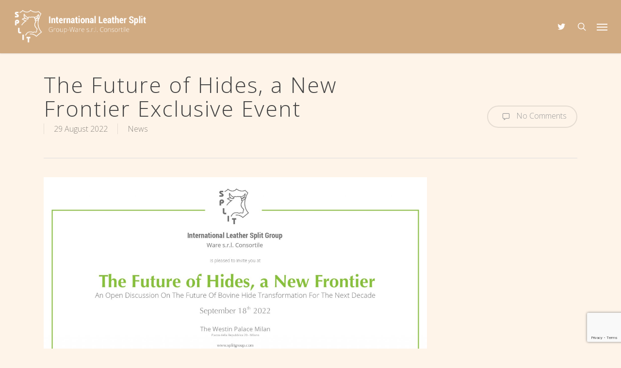

--- FILE ---
content_type: text/html; charset=UTF-8
request_url: https://splitgroup.com/the-future-of-hides-a-new-frontier-exclusive-event/
body_size: 15058
content:
<!doctype html>
<html lang="en-US" class="no-js">
<head>
	<meta charset="UTF-8">
	<meta name="viewport" content="width=device-width, initial-scale=1, maximum-scale=1, user-scalable=0" /><title>The Future of Hides, a New Frontier Exclusive Event &#8211; International Leather Split Group</title>
<meta name='robots' content='max-image-preview:large' />
<link rel='dns-prefetch' href='//fonts.googleapis.com' />
<link rel="alternate" type="application/rss+xml" title="International Leather Split Group &raquo; Feed" href="https://splitgroup.com/feed/" />
<link rel="alternate" type="application/rss+xml" title="International Leather Split Group &raquo; Comments Feed" href="https://splitgroup.com/comments/feed/" />
<link rel="alternate" type="application/rss+xml" title="International Leather Split Group &raquo; The Future of Hides, a New Frontier Exclusive Event Comments Feed" href="https://splitgroup.com/the-future-of-hides-a-new-frontier-exclusive-event/feed/" />
<link rel="alternate" title="oEmbed (JSON)" type="application/json+oembed" href="https://splitgroup.com/wp-json/oembed/1.0/embed?url=https%3A%2F%2Fsplitgroup.com%2Fthe-future-of-hides-a-new-frontier-exclusive-event%2F" />
<link rel="alternate" title="oEmbed (XML)" type="text/xml+oembed" href="https://splitgroup.com/wp-json/oembed/1.0/embed?url=https%3A%2F%2Fsplitgroup.com%2Fthe-future-of-hides-a-new-frontier-exclusive-event%2F&#038;format=xml" />
<style id='wp-img-auto-sizes-contain-inline-css' type='text/css'>
img:is([sizes=auto i],[sizes^="auto," i]){contain-intrinsic-size:3000px 1500px}
/*# sourceURL=wp-img-auto-sizes-contain-inline-css */
</style>
<style id='wp-emoji-styles-inline-css' type='text/css'>

	img.wp-smiley, img.emoji {
		display: inline !important;
		border: none !important;
		box-shadow: none !important;
		height: 1em !important;
		width: 1em !important;
		margin: 0 0.07em !important;
		vertical-align: -0.1em !important;
		background: none !important;
		padding: 0 !important;
	}
/*# sourceURL=wp-emoji-styles-inline-css */
</style>
<style id='wp-block-library-inline-css' type='text/css'>
:root{--wp-block-synced-color:#7a00df;--wp-block-synced-color--rgb:122,0,223;--wp-bound-block-color:var(--wp-block-synced-color);--wp-editor-canvas-background:#ddd;--wp-admin-theme-color:#007cba;--wp-admin-theme-color--rgb:0,124,186;--wp-admin-theme-color-darker-10:#006ba1;--wp-admin-theme-color-darker-10--rgb:0,107,160.5;--wp-admin-theme-color-darker-20:#005a87;--wp-admin-theme-color-darker-20--rgb:0,90,135;--wp-admin-border-width-focus:2px}@media (min-resolution:192dpi){:root{--wp-admin-border-width-focus:1.5px}}.wp-element-button{cursor:pointer}:root .has-very-light-gray-background-color{background-color:#eee}:root .has-very-dark-gray-background-color{background-color:#313131}:root .has-very-light-gray-color{color:#eee}:root .has-very-dark-gray-color{color:#313131}:root .has-vivid-green-cyan-to-vivid-cyan-blue-gradient-background{background:linear-gradient(135deg,#00d084,#0693e3)}:root .has-purple-crush-gradient-background{background:linear-gradient(135deg,#34e2e4,#4721fb 50%,#ab1dfe)}:root .has-hazy-dawn-gradient-background{background:linear-gradient(135deg,#faaca8,#dad0ec)}:root .has-subdued-olive-gradient-background{background:linear-gradient(135deg,#fafae1,#67a671)}:root .has-atomic-cream-gradient-background{background:linear-gradient(135deg,#fdd79a,#004a59)}:root .has-nightshade-gradient-background{background:linear-gradient(135deg,#330968,#31cdcf)}:root .has-midnight-gradient-background{background:linear-gradient(135deg,#020381,#2874fc)}:root{--wp--preset--font-size--normal:16px;--wp--preset--font-size--huge:42px}.has-regular-font-size{font-size:1em}.has-larger-font-size{font-size:2.625em}.has-normal-font-size{font-size:var(--wp--preset--font-size--normal)}.has-huge-font-size{font-size:var(--wp--preset--font-size--huge)}.has-text-align-center{text-align:center}.has-text-align-left{text-align:left}.has-text-align-right{text-align:right}.has-fit-text{white-space:nowrap!important}#end-resizable-editor-section{display:none}.aligncenter{clear:both}.items-justified-left{justify-content:flex-start}.items-justified-center{justify-content:center}.items-justified-right{justify-content:flex-end}.items-justified-space-between{justify-content:space-between}.screen-reader-text{border:0;clip-path:inset(50%);height:1px;margin:-1px;overflow:hidden;padding:0;position:absolute;width:1px;word-wrap:normal!important}.screen-reader-text:focus{background-color:#ddd;clip-path:none;color:#444;display:block;font-size:1em;height:auto;left:5px;line-height:normal;padding:15px 23px 14px;text-decoration:none;top:5px;width:auto;z-index:100000}html :where(.has-border-color){border-style:solid}html :where([style*=border-top-color]){border-top-style:solid}html :where([style*=border-right-color]){border-right-style:solid}html :where([style*=border-bottom-color]){border-bottom-style:solid}html :where([style*=border-left-color]){border-left-style:solid}html :where([style*=border-width]){border-style:solid}html :where([style*=border-top-width]){border-top-style:solid}html :where([style*=border-right-width]){border-right-style:solid}html :where([style*=border-bottom-width]){border-bottom-style:solid}html :where([style*=border-left-width]){border-left-style:solid}html :where(img[class*=wp-image-]){height:auto;max-width:100%}:where(figure){margin:0 0 1em}html :where(.is-position-sticky){--wp-admin--admin-bar--position-offset:var(--wp-admin--admin-bar--height,0px)}@media screen and (max-width:600px){html :where(.is-position-sticky){--wp-admin--admin-bar--position-offset:0px}}

/*# sourceURL=wp-block-library-inline-css */
</style><style id='global-styles-inline-css' type='text/css'>
:root{--wp--preset--aspect-ratio--square: 1;--wp--preset--aspect-ratio--4-3: 4/3;--wp--preset--aspect-ratio--3-4: 3/4;--wp--preset--aspect-ratio--3-2: 3/2;--wp--preset--aspect-ratio--2-3: 2/3;--wp--preset--aspect-ratio--16-9: 16/9;--wp--preset--aspect-ratio--9-16: 9/16;--wp--preset--color--black: #000000;--wp--preset--color--cyan-bluish-gray: #abb8c3;--wp--preset--color--white: #ffffff;--wp--preset--color--pale-pink: #f78da7;--wp--preset--color--vivid-red: #cf2e2e;--wp--preset--color--luminous-vivid-orange: #ff6900;--wp--preset--color--luminous-vivid-amber: #fcb900;--wp--preset--color--light-green-cyan: #7bdcb5;--wp--preset--color--vivid-green-cyan: #00d084;--wp--preset--color--pale-cyan-blue: #8ed1fc;--wp--preset--color--vivid-cyan-blue: #0693e3;--wp--preset--color--vivid-purple: #9b51e0;--wp--preset--gradient--vivid-cyan-blue-to-vivid-purple: linear-gradient(135deg,rgb(6,147,227) 0%,rgb(155,81,224) 100%);--wp--preset--gradient--light-green-cyan-to-vivid-green-cyan: linear-gradient(135deg,rgb(122,220,180) 0%,rgb(0,208,130) 100%);--wp--preset--gradient--luminous-vivid-amber-to-luminous-vivid-orange: linear-gradient(135deg,rgb(252,185,0) 0%,rgb(255,105,0) 100%);--wp--preset--gradient--luminous-vivid-orange-to-vivid-red: linear-gradient(135deg,rgb(255,105,0) 0%,rgb(207,46,46) 100%);--wp--preset--gradient--very-light-gray-to-cyan-bluish-gray: linear-gradient(135deg,rgb(238,238,238) 0%,rgb(169,184,195) 100%);--wp--preset--gradient--cool-to-warm-spectrum: linear-gradient(135deg,rgb(74,234,220) 0%,rgb(151,120,209) 20%,rgb(207,42,186) 40%,rgb(238,44,130) 60%,rgb(251,105,98) 80%,rgb(254,248,76) 100%);--wp--preset--gradient--blush-light-purple: linear-gradient(135deg,rgb(255,206,236) 0%,rgb(152,150,240) 100%);--wp--preset--gradient--blush-bordeaux: linear-gradient(135deg,rgb(254,205,165) 0%,rgb(254,45,45) 50%,rgb(107,0,62) 100%);--wp--preset--gradient--luminous-dusk: linear-gradient(135deg,rgb(255,203,112) 0%,rgb(199,81,192) 50%,rgb(65,88,208) 100%);--wp--preset--gradient--pale-ocean: linear-gradient(135deg,rgb(255,245,203) 0%,rgb(182,227,212) 50%,rgb(51,167,181) 100%);--wp--preset--gradient--electric-grass: linear-gradient(135deg,rgb(202,248,128) 0%,rgb(113,206,126) 100%);--wp--preset--gradient--midnight: linear-gradient(135deg,rgb(2,3,129) 0%,rgb(40,116,252) 100%);--wp--preset--font-size--small: 13px;--wp--preset--font-size--medium: 20px;--wp--preset--font-size--large: 36px;--wp--preset--font-size--x-large: 42px;--wp--preset--spacing--20: 0.44rem;--wp--preset--spacing--30: 0.67rem;--wp--preset--spacing--40: 1rem;--wp--preset--spacing--50: 1.5rem;--wp--preset--spacing--60: 2.25rem;--wp--preset--spacing--70: 3.38rem;--wp--preset--spacing--80: 5.06rem;--wp--preset--shadow--natural: 6px 6px 9px rgba(0, 0, 0, 0.2);--wp--preset--shadow--deep: 12px 12px 50px rgba(0, 0, 0, 0.4);--wp--preset--shadow--sharp: 6px 6px 0px rgba(0, 0, 0, 0.2);--wp--preset--shadow--outlined: 6px 6px 0px -3px rgb(255, 255, 255), 6px 6px rgb(0, 0, 0);--wp--preset--shadow--crisp: 6px 6px 0px rgb(0, 0, 0);}:root { --wp--style--global--content-size: 1300px;--wp--style--global--wide-size: 1300px; }:where(body) { margin: 0; }.wp-site-blocks > .alignleft { float: left; margin-right: 2em; }.wp-site-blocks > .alignright { float: right; margin-left: 2em; }.wp-site-blocks > .aligncenter { justify-content: center; margin-left: auto; margin-right: auto; }:where(.is-layout-flex){gap: 0.5em;}:where(.is-layout-grid){gap: 0.5em;}.is-layout-flow > .alignleft{float: left;margin-inline-start: 0;margin-inline-end: 2em;}.is-layout-flow > .alignright{float: right;margin-inline-start: 2em;margin-inline-end: 0;}.is-layout-flow > .aligncenter{margin-left: auto !important;margin-right: auto !important;}.is-layout-constrained > .alignleft{float: left;margin-inline-start: 0;margin-inline-end: 2em;}.is-layout-constrained > .alignright{float: right;margin-inline-start: 2em;margin-inline-end: 0;}.is-layout-constrained > .aligncenter{margin-left: auto !important;margin-right: auto !important;}.is-layout-constrained > :where(:not(.alignleft):not(.alignright):not(.alignfull)){max-width: var(--wp--style--global--content-size);margin-left: auto !important;margin-right: auto !important;}.is-layout-constrained > .alignwide{max-width: var(--wp--style--global--wide-size);}body .is-layout-flex{display: flex;}.is-layout-flex{flex-wrap: wrap;align-items: center;}.is-layout-flex > :is(*, div){margin: 0;}body .is-layout-grid{display: grid;}.is-layout-grid > :is(*, div){margin: 0;}body{padding-top: 0px;padding-right: 0px;padding-bottom: 0px;padding-left: 0px;}:root :where(.wp-element-button, .wp-block-button__link){background-color: #32373c;border-width: 0;color: #fff;font-family: inherit;font-size: inherit;font-style: inherit;font-weight: inherit;letter-spacing: inherit;line-height: inherit;padding-top: calc(0.667em + 2px);padding-right: calc(1.333em + 2px);padding-bottom: calc(0.667em + 2px);padding-left: calc(1.333em + 2px);text-decoration: none;text-transform: inherit;}.has-black-color{color: var(--wp--preset--color--black) !important;}.has-cyan-bluish-gray-color{color: var(--wp--preset--color--cyan-bluish-gray) !important;}.has-white-color{color: var(--wp--preset--color--white) !important;}.has-pale-pink-color{color: var(--wp--preset--color--pale-pink) !important;}.has-vivid-red-color{color: var(--wp--preset--color--vivid-red) !important;}.has-luminous-vivid-orange-color{color: var(--wp--preset--color--luminous-vivid-orange) !important;}.has-luminous-vivid-amber-color{color: var(--wp--preset--color--luminous-vivid-amber) !important;}.has-light-green-cyan-color{color: var(--wp--preset--color--light-green-cyan) !important;}.has-vivid-green-cyan-color{color: var(--wp--preset--color--vivid-green-cyan) !important;}.has-pale-cyan-blue-color{color: var(--wp--preset--color--pale-cyan-blue) !important;}.has-vivid-cyan-blue-color{color: var(--wp--preset--color--vivid-cyan-blue) !important;}.has-vivid-purple-color{color: var(--wp--preset--color--vivid-purple) !important;}.has-black-background-color{background-color: var(--wp--preset--color--black) !important;}.has-cyan-bluish-gray-background-color{background-color: var(--wp--preset--color--cyan-bluish-gray) !important;}.has-white-background-color{background-color: var(--wp--preset--color--white) !important;}.has-pale-pink-background-color{background-color: var(--wp--preset--color--pale-pink) !important;}.has-vivid-red-background-color{background-color: var(--wp--preset--color--vivid-red) !important;}.has-luminous-vivid-orange-background-color{background-color: var(--wp--preset--color--luminous-vivid-orange) !important;}.has-luminous-vivid-amber-background-color{background-color: var(--wp--preset--color--luminous-vivid-amber) !important;}.has-light-green-cyan-background-color{background-color: var(--wp--preset--color--light-green-cyan) !important;}.has-vivid-green-cyan-background-color{background-color: var(--wp--preset--color--vivid-green-cyan) !important;}.has-pale-cyan-blue-background-color{background-color: var(--wp--preset--color--pale-cyan-blue) !important;}.has-vivid-cyan-blue-background-color{background-color: var(--wp--preset--color--vivid-cyan-blue) !important;}.has-vivid-purple-background-color{background-color: var(--wp--preset--color--vivid-purple) !important;}.has-black-border-color{border-color: var(--wp--preset--color--black) !important;}.has-cyan-bluish-gray-border-color{border-color: var(--wp--preset--color--cyan-bluish-gray) !important;}.has-white-border-color{border-color: var(--wp--preset--color--white) !important;}.has-pale-pink-border-color{border-color: var(--wp--preset--color--pale-pink) !important;}.has-vivid-red-border-color{border-color: var(--wp--preset--color--vivid-red) !important;}.has-luminous-vivid-orange-border-color{border-color: var(--wp--preset--color--luminous-vivid-orange) !important;}.has-luminous-vivid-amber-border-color{border-color: var(--wp--preset--color--luminous-vivid-amber) !important;}.has-light-green-cyan-border-color{border-color: var(--wp--preset--color--light-green-cyan) !important;}.has-vivid-green-cyan-border-color{border-color: var(--wp--preset--color--vivid-green-cyan) !important;}.has-pale-cyan-blue-border-color{border-color: var(--wp--preset--color--pale-cyan-blue) !important;}.has-vivid-cyan-blue-border-color{border-color: var(--wp--preset--color--vivid-cyan-blue) !important;}.has-vivid-purple-border-color{border-color: var(--wp--preset--color--vivid-purple) !important;}.has-vivid-cyan-blue-to-vivid-purple-gradient-background{background: var(--wp--preset--gradient--vivid-cyan-blue-to-vivid-purple) !important;}.has-light-green-cyan-to-vivid-green-cyan-gradient-background{background: var(--wp--preset--gradient--light-green-cyan-to-vivid-green-cyan) !important;}.has-luminous-vivid-amber-to-luminous-vivid-orange-gradient-background{background: var(--wp--preset--gradient--luminous-vivid-amber-to-luminous-vivid-orange) !important;}.has-luminous-vivid-orange-to-vivid-red-gradient-background{background: var(--wp--preset--gradient--luminous-vivid-orange-to-vivid-red) !important;}.has-very-light-gray-to-cyan-bluish-gray-gradient-background{background: var(--wp--preset--gradient--very-light-gray-to-cyan-bluish-gray) !important;}.has-cool-to-warm-spectrum-gradient-background{background: var(--wp--preset--gradient--cool-to-warm-spectrum) !important;}.has-blush-light-purple-gradient-background{background: var(--wp--preset--gradient--blush-light-purple) !important;}.has-blush-bordeaux-gradient-background{background: var(--wp--preset--gradient--blush-bordeaux) !important;}.has-luminous-dusk-gradient-background{background: var(--wp--preset--gradient--luminous-dusk) !important;}.has-pale-ocean-gradient-background{background: var(--wp--preset--gradient--pale-ocean) !important;}.has-electric-grass-gradient-background{background: var(--wp--preset--gradient--electric-grass) !important;}.has-midnight-gradient-background{background: var(--wp--preset--gradient--midnight) !important;}.has-small-font-size{font-size: var(--wp--preset--font-size--small) !important;}.has-medium-font-size{font-size: var(--wp--preset--font-size--medium) !important;}.has-large-font-size{font-size: var(--wp--preset--font-size--large) !important;}.has-x-large-font-size{font-size: var(--wp--preset--font-size--x-large) !important;}
/*# sourceURL=global-styles-inline-css */
</style>

<link rel='stylesheet' id='contact-form-7-css' href='https://splitgroup.com/wp-content/plugins/contact-form-7/includes/css/styles.css?ver=6.1.4' type='text/css' media='all' />
<link rel='stylesheet' id='font-awesome-css' href='https://splitgroup.com/wp-content/themes/salient/css/font-awesome-legacy.min.css?ver=4.7.1' type='text/css' media='all' />
<link rel='stylesheet' id='salient-grid-system-css' href='https://splitgroup.com/wp-content/themes/salient/css/build/grid-system.css?ver=18.0.2' type='text/css' media='all' />
<link rel='stylesheet' id='main-styles-css' href='https://splitgroup.com/wp-content/themes/salient/css/build/style.css?ver=18.0.2' type='text/css' media='all' />
<style id='main-styles-inline-css' type='text/css'>
html:not(.page-trans-loaded) { background-color: #313131; }
/*# sourceURL=main-styles-inline-css */
</style>
<link rel='stylesheet' id='nectar-single-styles-css' href='https://splitgroup.com/wp-content/themes/salient/css/build/single.css?ver=18.0.2' type='text/css' media='all' />
<link rel='stylesheet' id='nectar-cf7-css' href='https://splitgroup.com/wp-content/themes/salient/css/build/third-party/cf7.css?ver=18.0.2' type='text/css' media='all' />
<link rel='stylesheet' id='nectar_default_font_open_sans-css' href='https://fonts.googleapis.com/css?family=Open+Sans%3A300%2C400%2C600%2C700&#038;subset=latin%2Clatin-ext' type='text/css' media='all' />
<link rel='stylesheet' id='responsive-css' href='https://splitgroup.com/wp-content/themes/salient/css/build/responsive.css?ver=18.0.2' type='text/css' media='all' />
<link rel='stylesheet' id='skin-original-css' href='https://splitgroup.com/wp-content/themes/salient/css/build/skin-original.css?ver=18.0.2' type='text/css' media='all' />
<link rel='stylesheet' id='salient-wp-menu-dynamic-css' href='https://splitgroup.com/wp-content/uploads/salient/menu-dynamic.css?ver=70580' type='text/css' media='all' />
<link rel='stylesheet' id='js_composer_front-css' href='https://splitgroup.com/wp-content/themes/salient/css/build/plugins/js_composer.css?ver=18.0.2' type='text/css' media='all' />
<link rel='stylesheet' id='dynamic-css-css' href='https://splitgroup.com/wp-content/uploads/salient/salient-dynamic-styles.css?ver=15496' type='text/css' media='all' />
<style id='dynamic-css-inline-css' type='text/css'>
#header-space{background-color:#fef4e9}@media only screen and (min-width:1000px){body #ajax-content-wrap.no-scroll{min-height:calc(100vh - 110px);height:calc(100vh - 110px)!important;}}@media only screen and (min-width:1000px){#page-header-wrap.fullscreen-header,#page-header-wrap.fullscreen-header #page-header-bg,html:not(.nectar-box-roll-loaded) .nectar-box-roll > #page-header-bg.fullscreen-header,.nectar_fullscreen_zoom_recent_projects,#nectar_fullscreen_rows:not(.afterLoaded) > div{height:calc(100vh - 109px);}.wpb_row.vc_row-o-full-height.top-level,.wpb_row.vc_row-o-full-height.top-level > .col.span_12{min-height:calc(100vh - 109px);}html:not(.nectar-box-roll-loaded) .nectar-box-roll > #page-header-bg.fullscreen-header{top:110px;}.nectar-slider-wrap[data-fullscreen="true"]:not(.loaded),.nectar-slider-wrap[data-fullscreen="true"]:not(.loaded) .swiper-container{height:calc(100vh - 108px)!important;}.admin-bar .nectar-slider-wrap[data-fullscreen="true"]:not(.loaded),.admin-bar .nectar-slider-wrap[data-fullscreen="true"]:not(.loaded) .swiper-container{height:calc(100vh - 108px - 32px)!important;}}.admin-bar[class*="page-template-template-no-header"] .wpb_row.vc_row-o-full-height.top-level,.admin-bar[class*="page-template-template-no-header"] .wpb_row.vc_row-o-full-height.top-level > .col.span_12{min-height:calc(100vh - 32px);}body[class*="page-template-template-no-header"] .wpb_row.vc_row-o-full-height.top-level,body[class*="page-template-template-no-header"] .wpb_row.vc_row-o-full-height.top-level > .col.span_12{min-height:100vh;}@media only screen and (max-width:999px){.using-mobile-browser #nectar_fullscreen_rows:not(.afterLoaded):not([data-mobile-disable="on"]) > div{height:calc(100vh - 126px);}.using-mobile-browser .wpb_row.vc_row-o-full-height.top-level,.using-mobile-browser .wpb_row.vc_row-o-full-height.top-level > .col.span_12,[data-permanent-transparent="1"].using-mobile-browser .wpb_row.vc_row-o-full-height.top-level,[data-permanent-transparent="1"].using-mobile-browser .wpb_row.vc_row-o-full-height.top-level > .col.span_12{min-height:calc(100vh - 126px);}html:not(.nectar-box-roll-loaded) .nectar-box-roll > #page-header-bg.fullscreen-header,.nectar_fullscreen_zoom_recent_projects,.nectar-slider-wrap[data-fullscreen="true"]:not(.loaded),.nectar-slider-wrap[data-fullscreen="true"]:not(.loaded) .swiper-container,#nectar_fullscreen_rows:not(.afterLoaded):not([data-mobile-disable="on"]) > div{height:calc(100vh - 73px);}.wpb_row.vc_row-o-full-height.top-level,.wpb_row.vc_row-o-full-height.top-level > .col.span_12{min-height:calc(100vh - 73px);}body[data-transparent-header="false"] #ajax-content-wrap.no-scroll{min-height:calc(100vh - 73px);height:calc(100vh - 73px);}}.screen-reader-text,.nectar-skip-to-content:not(:focus){border:0;clip:rect(1px,1px,1px,1px);clip-path:inset(50%);height:1px;margin:-1px;overflow:hidden;padding:0;position:absolute!important;width:1px;word-wrap:normal!important;}.row .col img:not([srcset]){width:auto;}.row .col img.img-with-animation.nectar-lazy:not([srcset]){width:100%;}
/*=== CONTACT FORM ELEMENTS ===*/
.owl-stage-outer{
    margin-top: -40px;
    margin-bottom: -60px;
}
.wpcf7 div.rnr-input {
	overflow: hidden;
	width: 50%;
	float: left;
}
.wpcf7 div.rnr-input input[type="text"], .wpcf7 div.rnr-input input[type="email"] {
	border: 1px solid #999999;
	width: 98%;
	font-family: montserrat;
	text-transform: Uppercase;
	font-weight: 100;
	font-size: 12px;
	color: #333333;
	padding: 20px 2%;
	margin: 0 1% 2% 0;
	border-radius: 2px;
	background: #f9f9f9;
}
.wpcf7 div.rnr-input input[type="text"], .wpcf7 div.rnr-input input[type="tel"] {
	border: 1px solid #999999;
	width: 98%;
	font-family: montserrat;
	text-transform: Uppercase;
	font-weight: 100;
	font-size: 12px;
	color: #333333;
	padding: 20px 2%;
	margin: 0 1% 2% 0;
	border-radius: 2px;
	background: #f9f9f9;
}
.wpcf7 div.rnr-textarea textarea {
	border: 1px solid #999999;
	width: 100%;
	height: 142px;
	font-family: montserrat;
	text-transform: Uppercase;
	font-weight: 100;
	font-size: 12px;
	color: #333333;
	padding: 20px 11px 10px;
	border-radius: 2px;
	margin:0 0 18px !important;
	background: #f9f9f9;
}
.wpcf7 div.rnr-input input:last-child {
	margin-right: 0;
}

.wpcf7 div.rnr-textarea {
	width: 50%;
	float: right;
}
.wpcf7 div.rnr-input label, .wpcf7 div.rnr-textarea label {
	display: block;
	text-align:left;
	font-weight:bold;
	padding-left: 2%;
}
.wpcf7 div.rnr-submit input[type="submit"] {
	margin-top: -50px!important;
	border: 0 none;
	color: #ffffff;
	display: block;
	width: 50%;
	cursor: pointer;
	font-family: montserrat;
	text-transform: Uppercase;
	font-weight: 900;
	font-size: 16px;
	background-position: center center;
	background-repeat: no-repeat;
	float: right;
	height:57px;

	-webkit-appearance: none;
	border-radius: 3px;
	outline:none;
}
.wpcf7 div.rnr-input > span, .wpcf7 div.rnr-textarea > span {
	display: inline !important;
}
span.wpcf7-not-valid-tip {
	display: none !important;
}
input[type="text"], input[type="password"], input[type="email"], textarea, select {
	background: #fff;
	padding: 8px 8px;
	outline: none;
	-moz-border-radius: 2px;
	-webkit-border-radius: 2px;
	border-radius: 2px;
	font-family: Arial, Helvetica, sans-serif;
	font-size: 13px;
	color: #000;
	margin: 0;
	width: 200px;
	max-width: 100%;
	display: block;
	margin-bottom: 20px;
	width: 143px;
	color: #999;
	border: 1px solid #e8e8e8;
}
input[type="text"]:focus, input[type="password"]:focus, input[type="email"]:focus, textarea:focus {
	border: 1px solid #e0e0e0;
}
.fittext-content {
	line-height: 0.8;
}
* html .title h1 {
	display: inline;
}
* + html .title h1 {
	display: inline;
}
    .contact102{
        width: 102%;
    }

/* ------------------------------------------------------------------------ */
/*=== mobile responsive contact form ===*/
/*# sourceURL=dynamic-css-inline-css */
</style>
<link rel='stylesheet' id='redux-google-fonts-salient_redux-css' href='https://fonts.googleapis.com/css?family=Open+Sans%3A400%2C300%2C300italic%2C700%7CMerriweather&#038;ver=6.9' type='text/css' media='all' />
<script type="text/javascript" src="https://splitgroup.com/wp-includes/js/jquery/jquery.min.js?ver=3.7.1" id="jquery-core-js"></script>
<script type="text/javascript" src="https://splitgroup.com/wp-includes/js/jquery/jquery-migrate.min.js?ver=3.4.1" id="jquery-migrate-js"></script>
<script></script><link rel="https://api.w.org/" href="https://splitgroup.com/wp-json/" /><link rel="alternate" title="JSON" type="application/json" href="https://splitgroup.com/wp-json/wp/v2/posts/4686" /><link rel="EditURI" type="application/rsd+xml" title="RSD" href="https://splitgroup.com/xmlrpc.php?rsd" />
<meta name="generator" content="WordPress 6.9" />
<link rel="canonical" href="https://splitgroup.com/the-future-of-hides-a-new-frontier-exclusive-event/" />
<link rel='shortlink' href='https://splitgroup.com/?p=4686' />
<script type="text/javascript"> var root = document.getElementsByTagName( "html" )[0]; root.setAttribute( "class", "js" ); </script><meta name="generator" content="Powered by WPBakery Page Builder - drag and drop page builder for WordPress."/>
<link rel="icon" href="https://splitgroup.com/wp-content/uploads/2019/05/cropped-favicon-splitgroup2-32x32.png" sizes="32x32" />
<link rel="icon" href="https://splitgroup.com/wp-content/uploads/2019/05/cropped-favicon-splitgroup2-192x192.png" sizes="192x192" />
<link rel="apple-touch-icon" href="https://splitgroup.com/wp-content/uploads/2019/05/cropped-favicon-splitgroup2-180x180.png" />
<meta name="msapplication-TileImage" content="https://splitgroup.com/wp-content/uploads/2019/05/cropped-favicon-splitgroup2-270x270.png" />
<noscript><style> .wpb_animate_when_almost_visible { opacity: 1; }</style></noscript><link data-pagespeed-no-defer data-nowprocket data-wpacu-skip data-no-optimize data-noptimize rel='stylesheet' id='main-styles-non-critical-css' href='https://splitgroup.com/wp-content/themes/salient/css/build/style-non-critical.css?ver=18.0.2' type='text/css' media='all' />
<link data-pagespeed-no-defer data-nowprocket data-wpacu-skip data-no-optimize data-noptimize rel='stylesheet' id='magnific-css' href='https://splitgroup.com/wp-content/themes/salient/css/build/plugins/magnific.css?ver=8.6.0' type='text/css' media='all' />
<link data-pagespeed-no-defer data-nowprocket data-wpacu-skip data-no-optimize data-noptimize rel='stylesheet' id='nectar-ocm-core-css' href='https://splitgroup.com/wp-content/themes/salient/css/build/off-canvas/core.css?ver=18.0.2' type='text/css' media='all' />
</head><body class="wp-singular post-template-default single single-post postid-4686 single-format-standard wp-theme-salient original wpb-js-composer js-comp-ver-8.6.1 vc_responsive" data-footer-reveal="false" data-footer-reveal-shadow="none" data-header-format="default" data-body-border="off" data-boxed-style="" data-header-breakpoint="1340" data-dropdown-style="minimal" data-cae="linear" data-cad="650" data-megamenu-width="contained" data-aie="none" data-ls="magnific" data-apte="standard" data-hhun="0" data-fancy-form-rcs="default" data-form-style="default" data-form-submit="regular" data-is="minimal" data-button-style="default" data-user-account-button="false" data-flex-cols="true" data-col-gap="default" data-header-inherit-rc="false" data-header-search="true" data-animated-anchors="true" data-ajax-transitions="true" data-full-width-header="true" data-slide-out-widget-area="true" data-slide-out-widget-area-style="slide-out-from-right" data-user-set-ocm="off" data-loading-animation="none" data-bg-header="false" data-responsive="1" data-ext-responsive="true" data-ext-padding="90" data-header-resize="1" data-header-color="custom" data-cart="false" data-remove-m-parallax="" data-remove-m-video-bgs="" data-m-animate="0" data-force-header-trans-color="light" data-smooth-scrolling="0" data-permanent-transparent="false" >
	
	<script type="text/javascript">
	 (function(window, document) {

		document.documentElement.classList.remove("no-js");

		if(navigator.userAgent.match(/(Android|iPod|iPhone|iPad|BlackBerry|IEMobile|Opera Mini)/)) {
			document.body.className += " using-mobile-browser mobile ";
		}
		if(navigator.userAgent.match(/Mac/) && navigator.maxTouchPoints && navigator.maxTouchPoints > 2) {
			document.body.className += " using-ios-device ";
		}

		if( !("ontouchstart" in window) ) {

			var body = document.querySelector("body");
			var winW = window.innerWidth;
			var bodyW = body.clientWidth;

			if (winW > bodyW + 4) {
				body.setAttribute("style", "--scroll-bar-w: " + (winW - bodyW - 4) + "px");
			} else {
				body.setAttribute("style", "--scroll-bar-w: 0px");
			}
		}

	 })(window, document);
   </script><nav aria-label="Skip links" class="nectar-skip-to-content-wrap"><a href="#ajax-content-wrap" class="nectar-skip-to-content">Skip to main content</a></nav><div id="ajax-loading-screen" data-disable-mobile="1" data-disable-fade-on-click="0" data-effect="standard" data-method="standard"><div class="loading-icon none"><div class="material-icon">
						<svg class="nectar-material-spinner" width="60px" height="60px" viewBox="0 0 60 60">
							<circle stroke-linecap="round" cx="30" cy="30" r="26" fill="none" stroke-width="6"></circle>
				  		</svg>
					</div></div></div>	
	<div id="header-space"  data-header-mobile-fixed='false'></div> 
	
		<div id="header-outer" data-has-menu="true" data-has-buttons="yes" data-header-button_style="default" data-using-pr-menu="false" data-mobile-fixed="false" data-ptnm="false" data-lhe="animated_underline" data-user-set-bg="#d1ab82" data-format="default" data-permanent-transparent="false" data-megamenu-rt="0" data-remove-fixed="0" data-header-resize="1" data-cart="false" data-transparency-option="" data-box-shadow="small" data-shrink-num="10" data-using-secondary="0" data-using-logo="1" data-logo-height="70" data-m-logo-height="50" data-padding="20" data-full-width="true" data-condense="false" >
		
<div id="search-outer" class="nectar">
	<div id="search">
		<div class="container">
			 <div id="search-box">
				 <div class="inner-wrap">
					 <div class="col span_12">
						  <form role="search" action="https://splitgroup.com/" method="GET">
															<input type="text" name="s"  value="Start Typing..." aria-label="Search" data-placeholder="Start Typing..." />
							
						
						<button aria-label="Search" class="search-box__button" type="submit">Search</button>						</form>
					</div><!--/span_12-->
				</div><!--/inner-wrap-->
			 </div><!--/search-box-->
			 <div id="close"><a href="#" role="button"><span class="screen-reader-text">Close Search</span>
				<span class="icon-salient-x" aria-hidden="true"></span>				 </a></div>
		 </div><!--/container-->
	</div><!--/search-->
</div><!--/search-outer-->

<header id="top" role="banner" aria-label="Main Menu">
		<div class="container">
		<div class="row">
			<div class="col span_3">
								<a id="logo" href="https://splitgroup.com" data-supplied-ml-starting-dark="false" data-supplied-ml-starting="false" data-supplied-ml="false" class="disable-opacity-transition">
					<img class="stnd skip-lazy default-logo dark-version" width="613" height="156" alt="International Leather Split Group" src="https://splitgroup.com/wp-content/uploads/2019/07/logo-splitgroup-bianco.png" srcset="https://splitgroup.com/wp-content/uploads/2019/07/logo-splitgroup-bianco.png 1x, https://splitgroup.com/wp-content/uploads/2019/07/logo-splitgroup-bianco.png 2x" />				</a>
							</div><!--/span_3-->

			<div class="col span_9 col_last">
									<div class="nectar-mobile-only mobile-header"><div class="inner"></div></div>
									<a class="mobile-search" href="#searchbox"><span class="nectar-icon icon-salient-search" aria-hidden="true"></span><span class="screen-reader-text">search</span></a>
														<div class="slide-out-widget-area-toggle mobile-icon slide-out-from-right" data-custom-color="false" data-icon-animation="simple-transform">
						<div> <a href="#slide-out-widget-area" role="button" aria-label="Navigation Menu" aria-expanded="false" class="closed">
							<span class="screen-reader-text">Menu</span><span aria-hidden="true"> <i class="lines-button x2"> <i class="lines"></i> </i> </span>						</a></div>
					</div>
				
									<nav aria-label="Main Menu">
													<ul class="sf-menu">
								<li id="menu-item-2289" class="menu-item menu-item-type-post_type menu-item-object-page nectar-regular-menu-item menu-item-2289"><a href="https://splitgroup.com/about-us/"><span class="menu-title-text">About Us</span></a></li>
<li id="menu-item-2288" class="menu-item menu-item-type-post_type menu-item-object-page nectar-regular-menu-item menu-item-2288"><a href="https://splitgroup.com/products/"><span class="menu-title-text">Products</span></a></li>
<li id="menu-item-2307" class="menu-item menu-item-type-custom menu-item-object-custom menu-item-has-children nectar-regular-menu-item sf-with-ul menu-item-2307"><a href="#" aria-haspopup="true" aria-expanded="false"><span class="menu-title-text">Companies</span><span class="sf-sub-indicator"><i class="fa fa-angle-down icon-in-menu" aria-hidden="true"></i></span></a>
<ul class="sub-menu">
	<li id="menu-item-2374" class="menu-item menu-item-type-post_type menu-item-object-page nectar-regular-menu-item menu-item-2374"><a href="https://splitgroup.com/companies/alderi/"><span class="menu-title-text">ALDERI</span></a></li>
	<li id="menu-item-3015" class="menu-item menu-item-type-post_type menu-item-object-page nectar-regular-menu-item menu-item-3015"><a href="https://splitgroup.com/companies/asw/"><span class="menu-title-text">ASW Trading GmbH</span></a></li>
	<li id="menu-item-3014" class="menu-item menu-item-type-post_type menu-item-object-page nectar-regular-menu-item menu-item-3014"><a href="https://splitgroup.com/companies/glg/"><span class="menu-title-text">GLG</span></a></li>
	<li id="menu-item-4797" class="menu-item menu-item-type-post_type menu-item-object-page nectar-regular-menu-item menu-item-4797"><a href="https://splitgroup.com/companies/h4fl/"><span class="menu-title-text">H4FL</span></a></li>
	<li id="menu-item-3011" class="menu-item menu-item-type-post_type menu-item-object-page menu-item-has-children nectar-regular-menu-item menu-item-3011"><a href="https://splitgroup.com/companies/kento/" aria-haspopup="true" aria-expanded="false"><span class="menu-title-text">KENTO</span><span class="sf-sub-indicator"><i class="fa fa-angle-right icon-in-menu" aria-hidden="true"></i></span></a>
	<ul class="sub-menu">
		<li id="menu-item-5023" class="menu-item menu-item-type-post_type menu-item-object-page nectar-regular-menu-item menu-item-5023"><a href="https://splitgroup.com/companies/kento/kento-wenzhou/"><span class="menu-title-text">Kento Wenzhou</span></a></li>
	</ul>
</li>
	<li id="menu-item-3013" class="menu-item menu-item-type-post_type menu-item-object-page nectar-regular-menu-item menu-item-3013"><a href="https://splitgroup.com/companies/incupisa/"><span class="menu-title-text">IN.CU.PI.SA.</span></a></li>
	<li id="menu-item-3010" class="menu-item menu-item-type-post_type menu-item-object-page nectar-regular-menu-item menu-item-3010"><a href="https://splitgroup.com/companies/lamifil/"><span class="menu-title-text">LAMIFIL</span></a></li>
	<li id="menu-item-3008" class="menu-item menu-item-type-post_type menu-item-object-page nectar-regular-menu-item menu-item-3008"><a href="https://splitgroup.com/companies/lamipel-spa/"><span class="menu-title-text">LAMIPEL</span></a></li>
	<li id="menu-item-3083" class="menu-item menu-item-type-post_type menu-item-object-page nectar-regular-menu-item menu-item-3083"><a href="https://splitgroup.com/companies/lamipel-usa/"><span class="menu-title-text">LAMIPEL USA</span></a></li>
	<li id="menu-item-3007" class="menu-item menu-item-type-post_type menu-item-object-page nectar-regular-menu-item menu-item-3007"><a href="https://splitgroup.com/companies/lamipel-vietnam/"><span class="menu-title-text">LAMIPEL VIETNAM</span></a></li>
	<li id="menu-item-3006" class="menu-item menu-item-type-post_type menu-item-object-page nectar-regular-menu-item menu-item-3006"><a href="https://splitgroup.com/companies/pmp/"><span class="menu-title-text">PMP</span></a></li>
	<li id="menu-item-3005" class="menu-item menu-item-type-post_type menu-item-object-page nectar-regular-menu-item menu-item-3005"><a href="https://splitgroup.com/companies/split-do-brasil/"><span class="menu-title-text">SPLIT DO BRASIL</span></a></li>
	<li id="menu-item-3012" class="menu-item menu-item-type-post_type menu-item-object-page menu-item-has-children nectar-regular-menu-item menu-item-3012"><a href="https://splitgroup.com/companies/srinala/" aria-haspopup="true" aria-expanded="false"><span class="menu-title-text">SRINALA</span><span class="sf-sub-indicator"><i class="fa fa-angle-right icon-in-menu" aria-hidden="true"></i></span></a>
	<ul class="sub-menu">
		<li id="menu-item-5186" class="menu-item menu-item-type-post_type menu-item-object-page nectar-regular-menu-item menu-item-5186"><a href="https://splitgroup.com/companies/srinala/alnorth-leathers/"><span class="menu-title-text">Alnorth Leathers</span></a></li>
	</ul>
</li>
	<li id="menu-item-3009" class="menu-item menu-item-type-post_type menu-item-object-page nectar-regular-menu-item menu-item-3009"><a href="https://splitgroup.com/companies/surpiel/"><span class="menu-title-text">SURPIEL</span></a></li>
</ul>
</li>
<li id="menu-item-3756" class="menu-item menu-item-type-post_type menu-item-object-page menu-item-has-children nectar-regular-menu-item sf-with-ul menu-item-3756"><a href="https://splitgroup.com/lime-split/" aria-haspopup="true" aria-expanded="false"><span class="menu-title-text">Lime Split Group</span><span class="sf-sub-indicator"><i class="fa fa-angle-down icon-in-menu" aria-hidden="true"></i></span></a>
<ul class="sub-menu">
	<li id="menu-item-3759" class="menu-item menu-item-type-post_type menu-item-object-page nectar-regular-menu-item menu-item-3759"><a href="https://splitgroup.com/companies/alderi/"><span class="menu-title-text">ALDERI</span></a></li>
	<li id="menu-item-3760" class="menu-item menu-item-type-post_type menu-item-object-page nectar-regular-menu-item menu-item-3760"><a href="https://splitgroup.com/companies/asw/"><span class="menu-title-text">ASW Trading GmbH</span></a></li>
	<li id="menu-item-3758" class="menu-item menu-item-type-post_type menu-item-object-page nectar-regular-menu-item menu-item-3758"><a href="https://splitgroup.com/lime-split/industrias-desten/"><span class="menu-title-text">INDUSTRIAS DESTEN</span></a></li>
	<li id="menu-item-3761" class="menu-item menu-item-type-post_type menu-item-object-page nectar-regular-menu-item menu-item-3761"><a href="https://splitgroup.com/companies/lamipel-spa/"><span class="menu-title-text">LAMIPEL</span></a></li>
	<li id="menu-item-3762" class="menu-item menu-item-type-post_type menu-item-object-page nectar-regular-menu-item menu-item-3762"><a href="https://splitgroup.com/companies/pmp/"><span class="menu-title-text">PMP</span></a></li>
	<li id="menu-item-3757" class="menu-item menu-item-type-post_type menu-item-object-page nectar-regular-menu-item menu-item-3757"><a href="https://splitgroup.com/lime-split/romar-free/"><span class="menu-title-text">ROMAR FREE</span></a></li>
	<li id="menu-item-4285" class="menu-item menu-item-type-post_type menu-item-object-page nectar-regular-menu-item menu-item-4285"><a href="https://splitgroup.com/companies/surpiel/"><span class="menu-title-text">SURPIEL</span></a></li>
</ul>
</li>
<li id="menu-item-2484" class="menu-item menu-item-type-post_type menu-item-object-page nectar-regular-menu-item menu-item-2484"><a href="https://splitgroup.com/certifications/"><span class="menu-title-text">Certifications</span></a></li>
<li id="menu-item-2512" class="menu-item menu-item-type-post_type menu-item-object-page nectar-regular-menu-item menu-item-2512"><a href="https://splitgroup.com/agents/"><span class="menu-title-text">Agents</span></a></li>
<li id="menu-item-2318" class="menu-item menu-item-type-post_type menu-item-object-page nectar-regular-menu-item menu-item-2318"><a href="https://splitgroup.com/news/"><span class="menu-title-text">News</span></a></li>
<li id="menu-item-2554" class="menu-item menu-item-type-post_type menu-item-object-page nectar-regular-menu-item menu-item-2554"><a href="https://splitgroup.com/contacts/"><span class="menu-title-text">Contacts</span></a></li>
<li id="social-in-menu" class="button_social_group"><a target="_blank" rel="noopener" href="https://twitter.com/LeatherInsiders"><span class="screen-reader-text">twitter</span><i class="fa fa-twitter" aria-hidden="true"></i> </a></li>							</ul>
													<ul class="buttons sf-menu" data-user-set-ocm="off"><li id="search-btn"><div><a href="#searchbox"><span class="icon-salient-search" aria-hidden="true"></span><span class="screen-reader-text">search</span></a></div> </li></ul>
						
					</nav>

					
				</div><!--/span_9-->

				
			</div><!--/row-->
					</div><!--/container-->
	</header>		
	</div>
		<div id="ajax-content-wrap">


<div class="container-wrap" data-midnight="dark" data-remove-post-date="0" data-remove-post-author="1" data-remove-post-comment-number="0">
	<div class="container main-content" role="main">

		
	  <div class="row heading-title hentry" data-header-style="default">
		<div class="col span_12 section-title blog-title">
										  <h1 class="entry-title">The Future of Hides, a New Frontier Exclusive Event</h1>

						<div id="single-below-header" data-hide-on-mobile="false">
				<span class="meta-author vcard author"><span class="fn"><span class="author-leading">By</span> <a href="https://splitgroup.com/author/redazione/" title="Posts by Split Group" rel="author">Split Group</a></span></span><span class="meta-date date updated">29 August 2022</span><span class="meta-category"><a class="news" href="https://splitgroup.com/category/news/">News</a></span>			</div><!--/single-below-header-->
					<div id="single-meta">

				<div class="meta-comment-count">
				  <a href="https://splitgroup.com/the-future-of-hides-a-new-frontier-exclusive-event/#respond"><i class="icon-default-style steadysets-icon-chat-3"></i> No Comments</a>
				</div>

					
			</div><!--/single-meta-->

					</div><!--/section-title-->
	  </div><!--/row-->

	
		<div class="row">

			
			<div class="post-area col  span_9" role="main">

			
<article id="post-4686" class="post-4686 post type-post status-publish format-standard has-post-thumbnail category-news tag-collagen tag-energy tag-food tag-gelatin tag-hides tag-international-leather-split-group tag-leather tag-split tag-splitgroup tag-tannery">
  
  <div class="inner-wrap">

		<div class="post-content" data-hide-featured-media="0">
      
        <span class="post-featured-img"><img width="2481" height="1241" src="https://splitgroup.com/wp-content/uploads/2022/08/Invitation.jpg" class="attachment-full size-full wp-post-image" alt="" title="" decoding="async" fetchpriority="high" srcset="https://splitgroup.com/wp-content/uploads/2022/08/Invitation.jpg 2481w, https://splitgroup.com/wp-content/uploads/2022/08/Invitation-472x236.jpg 472w, https://splitgroup.com/wp-content/uploads/2022/08/Invitation-870x435.jpg 870w, https://splitgroup.com/wp-content/uploads/2022/08/Invitation-768x384.jpg 768w, https://splitgroup.com/wp-content/uploads/2022/08/Invitation-1536x768.jpg 1536w, https://splitgroup.com/wp-content/uploads/2022/08/Invitation-2048x1024.jpg 2048w, https://splitgroup.com/wp-content/uploads/2022/08/Invitation-1000x500.jpg 1000w, https://splitgroup.com/wp-content/uploads/2022/08/Invitation-670x335.jpg 670w" sizes="(max-width: 2481px) 100vw, 2481px" /></span><div class="content-inner">
		<div id="fws_697e13d2d13a2"  data-column-margin="default" data-midnight="dark"  class="wpb_row vc_row-fluid vc_row"  style="padding-top: 0px; padding-bottom: 0px; "><div class="row-bg-wrap" data-bg-animation="none" data-bg-animation-delay="" data-bg-overlay="false"><div class="inner-wrap row-bg-layer" ><div class="row-bg viewport-desktop"  style=""></div></div></div><div class="row_col_wrap_12 col span_12 dark left">
	<div  class="vc_col-sm-12 wpb_column column_container vc_column_container col no-extra-padding inherit_tablet inherit_phone "  data-padding-pos="all" data-has-bg-color="false" data-bg-color="" data-bg-opacity="1" data-animation="" data-delay="0" >
		<div class="vc_column-inner" >
			<div class="wpb_wrapper">
				
<div class="wpb_text_column wpb_content_element " >
	<p>The tanning sector has always been the first destination for bovine hides since ever.</p>
<p>Nowadays, the always more increasing demand for hides destined to several sectors different from the tannery one leads to a crucial point: the marginal idea that leather might not go to the tannery sector anymore, today, is a concrete reality.</p>
<p>Are we facing an epochal change?<br />
What paths to follow for a new balance between tradition and new trends?</p>
<p><a href="https://splitgroup.com/">International Leather Split Group</a> is proud to host “The Future of Hides, a New Frontier: an open discussion on the future of bovine hide transformation for the next decade” at <a href="https://www.marriott.it/hotels/travel/milwi-the-westin-palace-milan/">The Westin Palace Milan</a> on Sunday 18th September 2022.<br />
An exclusive meeting moment aiming to compare the positions of some of the main protagonists of the sectors concerned.</p>
<p>Participation is restricted. For any enquiries, please contact <a href="mailto:info@splitgroup.com">info@splitgroup.com</a>.</p>
</div>




			</div> 
		</div>
	</div> 
</div></div>
</div>        
      </div><!--/post-content-->
      
    </div><!--/inner-wrap-->
    
</article>
		</div><!--/post-area-->

			
				<div id="sidebar" data-nectar-ss="false" class="col span_3 col_last">
									</div><!--/sidebar-->

			
		</div><!--/row-->

		<div class="row">

			
			<div class="comments-section" data-author-bio="false">
				
<div class="comment-wrap " data-midnight="dark" data-comments-open="true">


			<!-- If comments are open, but there are no comments. -->

	 

	<div id="respond" class="comment-respond">
		<h3 id="reply-title" class="comment-reply-title">Leave a Reply <small><a rel="nofollow" id="cancel-comment-reply-link" href="/the-future-of-hides-a-new-frontier-exclusive-event/#respond" style="display:none;">Cancel Reply</a></small></h3><form action="https://splitgroup.com/wp-comments-post.php" method="post" id="commentform" class="comment-form"><div class="row"><div class="col span_12"><textarea id="comment" name="comment" cols="45" rows="8" aria-required="true"></textarea></div></div><div class="row"> <div class="col span_4"><label for="author">Name <span class="required">*</span></label> <input id="author" name="author" type="text" value="" size="30" /></div>
<div class="col span_4"><label for="email">Email <span class="required">*</span></label><input id="email" name="email" type="text" value="" size="30" /></div>
<div class="col span_4 col_last"><label for="url">Website</label><input id="url" name="url" type="text" value="" size="30" /></div></div>
<p class="comment-form-cookies-consent"><input id="wp-comment-cookies-consent" name="wp-comment-cookies-consent" type="checkbox" value="yes" /><label for="wp-comment-cookies-consent">Save my name, email, and website in this browser for the next time I comment.</label></p>
<p class="form-submit"><input name="submit" type="submit" id="submit" class="submit" value="Submit Comment" /> <input type='hidden' name='comment_post_ID' value='4686' id='comment_post_ID' />
<input type='hidden' name='comment_parent' id='comment_parent' value='0' />
</p></form>	</div><!-- #respond -->
	
</div>			</div>

		</div><!--/row-->

	</div><!--/container main-content-->
	</div><!--/container-wrap-->


<div id="footer-outer" data-midnight="light" data-cols="4" data-custom-color="true" data-disable-copyright="false" data-matching-section-color="false" data-copyright-line="false" data-using-bg-img="false" data-bg-img-overlay="0.8" data-full-width="false" data-using-widget-area="true" data-link-hover="default"role="contentinfo">
	
		
	<div id="footer-widgets" data-has-widgets="true" data-cols="4">
		
		<div class="container">
			
						
			<div class="row">
				
								
				<div class="col span_3">
					<div id="media_image-4" class="widget widget_media_image"><img width="250" height="64" src="https://splitgroup.com/wp-content/uploads/2019/07/logo-splitgroup-footer.png" class="image wp-image-3453  attachment-full size-full" alt="" style="max-width: 100%; height: auto;" decoding="async" /></div>					</div>
					
											
						<div class="col span_3">
							<div id="text-2" class="widget widget_text"><h4>Phone</h4>			<div class="textwidget"><p><a href="tel:+390587704035">+39 0587 704035</a></p>
</div>
		</div>								
							</div>
							
												
						
													<div class="col span_3">
								<div id="text-3" class="widget widget_text"><h4>Mail</h4>			<div class="textwidget"><p><a href="mailto:info@splitgroup.com">info@splitgroup.com</a><br />
PEC: <a href="mailto:INT.L.SPLIT.GW@PEC.IT">INT.L.SPLIT.GW@PEC.IT</a></p>
</div>
		</div>									
								</div>
														
															<div class="col span_3">
									<div id="text-4" class="widget widget_text"><h4>Registered Office</h4>			<div class="textwidget"><p>Via Provinciale Francesca Nord 72<br />
56020 Santa Maria a Monte &#8211; Pisa</p>
</div>
		</div>										
									</div>
																
							</div>
													</div><!--/container-->
					</div><!--/footer-widgets-->
					
					
  <div class="row" id="copyright" data-layout="centered">

	<div class="container">

				<div class="col span_5">

			<div id="text-5" class="widget widget_text">			<div class="textwidget"><p>©Copyright 2019 | International Leather Split Group-Ware S.R.L. | All Rights Reserved | <a href="http://splitgroup.com/privacy-policy/">Privacy Policy</a><br />
CF/P.IVA: 01392330500 | Ufficio d&#8217;iscrizione: Registro delle imprese di Pisa | Rea : 123744 | Capitale Sociale: euro 78.000,00<br />
Powered by <a href="http://www.leatherinsiders.com/" target="_blank" rel="noopener">LeatherInsiders</a></p>
</div>
		</div><p></p>
		</div><!--/span_5-->
		
	  <div class="col span_7 col_last">
      <ul class="social">
              </ul>
	  </div><!--/span_7-->

	  
	</div><!--/container-->
  </div><!--/row-->
		
</div><!--/footer-outer-->


	<div id="slide-out-widget-area-bg" class="slide-out-from-right dark">
				</div>

		<div id="slide-out-widget-area" role="dialog" aria-modal="true" aria-label="Off Canvas Menu" class="slide-out-from-right" data-dropdown-func="default" data-back-txt="Back">

			<div class="inner-wrap">
			<div class="inner" data-prepend-menu-mobile="false">

				<a class="slide_out_area_close" href="#"><span class="screen-reader-text">Close Menu</span>
					<span class="icon-salient-x icon-default-style"></span>				</a>


									<div class="off-canvas-menu-container mobile-only" role="navigation">

						
						<ul class="menu">
							<li class="menu-item menu-item-type-post_type menu-item-object-page menu-item-2289"><a href="https://splitgroup.com/about-us/">About Us</a></li>
<li class="menu-item menu-item-type-post_type menu-item-object-page menu-item-2288"><a href="https://splitgroup.com/products/">Products</a></li>
<li class="menu-item menu-item-type-custom menu-item-object-custom menu-item-has-children menu-item-2307"><a href="#" aria-haspopup="true" aria-expanded="false">Companies</a>
<ul class="sub-menu">
	<li class="menu-item menu-item-type-post_type menu-item-object-page menu-item-2374"><a href="https://splitgroup.com/companies/alderi/">ALDERI</a></li>
	<li class="menu-item menu-item-type-post_type menu-item-object-page menu-item-3015"><a href="https://splitgroup.com/companies/asw/">ASW Trading GmbH</a></li>
	<li class="menu-item menu-item-type-post_type menu-item-object-page menu-item-3014"><a href="https://splitgroup.com/companies/glg/">GLG</a></li>
	<li class="menu-item menu-item-type-post_type menu-item-object-page menu-item-4797"><a href="https://splitgroup.com/companies/h4fl/">H4FL</a></li>
	<li class="menu-item menu-item-type-post_type menu-item-object-page menu-item-has-children menu-item-3011"><a href="https://splitgroup.com/companies/kento/" aria-haspopup="true" aria-expanded="false">KENTO</a>
	<ul class="sub-menu">
		<li class="menu-item menu-item-type-post_type menu-item-object-page menu-item-5023"><a href="https://splitgroup.com/companies/kento/kento-wenzhou/">Kento Wenzhou</a></li>
	</ul>
</li>
	<li class="menu-item menu-item-type-post_type menu-item-object-page menu-item-3013"><a href="https://splitgroup.com/companies/incupisa/">IN.CU.PI.SA.</a></li>
	<li class="menu-item menu-item-type-post_type menu-item-object-page menu-item-3010"><a href="https://splitgroup.com/companies/lamifil/">LAMIFIL</a></li>
	<li class="menu-item menu-item-type-post_type menu-item-object-page menu-item-3008"><a href="https://splitgroup.com/companies/lamipel-spa/">LAMIPEL</a></li>
	<li class="menu-item menu-item-type-post_type menu-item-object-page menu-item-3083"><a href="https://splitgroup.com/companies/lamipel-usa/">LAMIPEL USA</a></li>
	<li class="menu-item menu-item-type-post_type menu-item-object-page menu-item-3007"><a href="https://splitgroup.com/companies/lamipel-vietnam/">LAMIPEL VIETNAM</a></li>
	<li class="menu-item menu-item-type-post_type menu-item-object-page menu-item-3006"><a href="https://splitgroup.com/companies/pmp/">PMP</a></li>
	<li class="menu-item menu-item-type-post_type menu-item-object-page menu-item-3005"><a href="https://splitgroup.com/companies/split-do-brasil/">SPLIT DO BRASIL</a></li>
	<li class="menu-item menu-item-type-post_type menu-item-object-page menu-item-has-children menu-item-3012"><a href="https://splitgroup.com/companies/srinala/" aria-haspopup="true" aria-expanded="false">SRINALA</a>
	<ul class="sub-menu">
		<li class="menu-item menu-item-type-post_type menu-item-object-page menu-item-5186"><a href="https://splitgroup.com/companies/srinala/alnorth-leathers/">Alnorth Leathers</a></li>
	</ul>
</li>
	<li class="menu-item menu-item-type-post_type menu-item-object-page menu-item-3009"><a href="https://splitgroup.com/companies/surpiel/">SURPIEL</a></li>
</ul>
</li>
<li class="menu-item menu-item-type-post_type menu-item-object-page menu-item-has-children menu-item-3756"><a href="https://splitgroup.com/lime-split/" aria-haspopup="true" aria-expanded="false">Lime Split Group</a>
<ul class="sub-menu">
	<li class="menu-item menu-item-type-post_type menu-item-object-page menu-item-3759"><a href="https://splitgroup.com/companies/alderi/">ALDERI</a></li>
	<li class="menu-item menu-item-type-post_type menu-item-object-page menu-item-3760"><a href="https://splitgroup.com/companies/asw/">ASW Trading GmbH</a></li>
	<li class="menu-item menu-item-type-post_type menu-item-object-page menu-item-3758"><a href="https://splitgroup.com/lime-split/industrias-desten/">INDUSTRIAS DESTEN</a></li>
	<li class="menu-item menu-item-type-post_type menu-item-object-page menu-item-3761"><a href="https://splitgroup.com/companies/lamipel-spa/">LAMIPEL</a></li>
	<li class="menu-item menu-item-type-post_type menu-item-object-page menu-item-3762"><a href="https://splitgroup.com/companies/pmp/">PMP</a></li>
	<li class="menu-item menu-item-type-post_type menu-item-object-page menu-item-3757"><a href="https://splitgroup.com/lime-split/romar-free/">ROMAR FREE</a></li>
	<li class="menu-item menu-item-type-post_type menu-item-object-page menu-item-4285"><a href="https://splitgroup.com/companies/surpiel/">SURPIEL</a></li>
</ul>
</li>
<li class="menu-item menu-item-type-post_type menu-item-object-page menu-item-2484"><a href="https://splitgroup.com/certifications/">Certifications</a></li>
<li class="menu-item menu-item-type-post_type menu-item-object-page menu-item-2512"><a href="https://splitgroup.com/agents/">Agents</a></li>
<li class="menu-item menu-item-type-post_type menu-item-object-page menu-item-2318"><a href="https://splitgroup.com/news/">News</a></li>
<li class="menu-item menu-item-type-post_type menu-item-object-page menu-item-2554"><a href="https://splitgroup.com/contacts/">Contacts</a></li>

						</ul>

						<ul class="menu secondary-header-items">
													</ul>
					</div>
					
				</div>

				<div class="bottom-meta-wrap"><ul class="off-canvas-social-links mobile-only"><li><a target="_blank" rel="noopener" href="https://twitter.com/LeatherInsiders"><span class="screen-reader-text">twitter</span><i class="fa fa-twitter" aria-hidden="true"></i> </a></li></ul></div><!--/bottom-meta-wrap--></div> <!--/inner-wrap-->
				</div>
		
</div> <!--/ajax-content-wrap-->

<script type="speculationrules">
{"prefetch":[{"source":"document","where":{"and":[{"href_matches":"/*"},{"not":{"href_matches":["/wp-*.php","/wp-admin/*","/wp-content/uploads/*","/wp-content/*","/wp-content/plugins/*","/wp-content/themes/salient/*","/*\\?(.+)"]}},{"not":{"selector_matches":"a[rel~=\"nofollow\"]"}},{"not":{"selector_matches":".no-prefetch, .no-prefetch a"}}]},"eagerness":"conservative"}]}
</script>
<script id="wpb-modifications"> window.wpbCustomElement = 1; </script><script type="text/javascript" src="https://splitgroup.com/wp-includes/js/dist/hooks.min.js?ver=dd5603f07f9220ed27f1" id="wp-hooks-js"></script>
<script type="text/javascript" src="https://splitgroup.com/wp-includes/js/dist/i18n.min.js?ver=c26c3dc7bed366793375" id="wp-i18n-js"></script>
<script type="text/javascript" id="wp-i18n-js-after">
/* <![CDATA[ */
wp.i18n.setLocaleData( { 'text direction\u0004ltr': [ 'ltr' ] } );
//# sourceURL=wp-i18n-js-after
/* ]]> */
</script>
<script type="text/javascript" src="https://splitgroup.com/wp-content/plugins/contact-form-7/includes/swv/js/index.js?ver=6.1.4" id="swv-js"></script>
<script type="text/javascript" id="contact-form-7-js-before">
/* <![CDATA[ */
var wpcf7 = {
    "api": {
        "root": "https:\/\/splitgroup.com\/wp-json\/",
        "namespace": "contact-form-7\/v1"
    }
};
//# sourceURL=contact-form-7-js-before
/* ]]> */
</script>
<script type="text/javascript" src="https://splitgroup.com/wp-content/plugins/contact-form-7/includes/js/index.js?ver=6.1.4" id="contact-form-7-js"></script>
<script type="text/javascript" src="https://splitgroup.com/wp-content/themes/salient/js/build/third-party/jquery.easing.min.js?ver=1.3" id="jquery-easing-js"></script>
<script type="text/javascript" src="https://splitgroup.com/wp-content/themes/salient/js/build/priority.js?ver=18.0.2" id="nectar_priority-js"></script>
<script type="text/javascript" src="https://splitgroup.com/wp-content/themes/salient/js/build/third-party/transit.min.js?ver=0.9.9" id="nectar-transit-js"></script>
<script type="text/javascript" src="https://splitgroup.com/wp-content/themes/salient/js/build/third-party/waypoints.js?ver=4.0.2" id="nectar-waypoints-js"></script>
<script type="text/javascript" src="https://splitgroup.com/wp-content/themes/salient/js/build/third-party/imagesLoaded.min.js?ver=4.1.4" id="imagesLoaded-js"></script>
<script type="text/javascript" src="https://splitgroup.com/wp-content/themes/salient/js/build/third-party/hoverintent.min.js?ver=1.9" id="hoverintent-js"></script>
<script type="text/javascript" src="https://splitgroup.com/wp-content/themes/salient/js/build/third-party/magnific.js?ver=7.0.1" id="magnific-js"></script>
<script type="text/javascript" src="https://splitgroup.com/wp-content/themes/salient/js/build/third-party/anime.min.js?ver=4.5.1" id="anime-js"></script>
<script type="text/javascript" src="https://splitgroup.com/wp-content/themes/salient/js/build/third-party/superfish.js?ver=1.5.8" id="superfish-js"></script>
<script type="text/javascript" id="nectar-frontend-js-extra">
/* <![CDATA[ */
var nectarLove = {"ajaxurl":"https://splitgroup.com/wp-admin/admin-ajax.php","postID":"4686","rooturl":"https://splitgroup.com","disqusComments":"false","loveNonce":"d5fb6e24f8","mapApiKey":""};
var nectarOptions = {"delay_js":"false","smooth_scroll":"false","smooth_scroll_strength":"50","quick_search":"false","react_compat":"disabled","header_entrance":"false","body_border_func":"default","disable_box_roll_mobile":"false","body_border_mobile":"0","dropdown_hover_intent":"default","simplify_ocm_mobile":"0","mobile_header_format":"default","ocm_btn_position":"default","left_header_dropdown_func":"default","ajax_add_to_cart":"0","ocm_remove_ext_menu_items":"remove_images","woo_product_filter_toggle":"0","woo_sidebar_toggles":"true","woo_sticky_sidebar":"0","woo_minimal_product_hover":"default","woo_minimal_product_effect":"default","woo_related_upsell_carousel":"false","woo_product_variable_select":"default","woo_using_cart_addons":"false","view_transitions_effect":""};
var nectar_front_i18n = {"menu":"Menu","next":"Next","previous":"Previous","close":"Close"};
//# sourceURL=nectar-frontend-js-extra
/* ]]> */
</script>
<script type="text/javascript" src="https://splitgroup.com/wp-content/themes/salient/js/build/init.js?ver=18.0.2" id="nectar-frontend-js"></script>
<script type="text/javascript" src="https://splitgroup.com/wp-content/plugins/salient-core/js/third-party/touchswipe.min.js?ver=3.1.2" id="touchswipe-js"></script>
<script type="text/javascript" src="https://splitgroup.com/wp-includes/js/comment-reply.min.js?ver=6.9" id="comment-reply-js" async="async" data-wp-strategy="async" fetchpriority="low"></script>
<script type="text/javascript" src="https://www.google.com/recaptcha/api.js?render=6Ld6YPMZAAAAAJy_zyfX-t4Eh2zz7NkoifuLcHeT&amp;ver=3.0" id="google-recaptcha-js"></script>
<script type="text/javascript" src="https://splitgroup.com/wp-includes/js/dist/vendor/wp-polyfill.min.js?ver=3.15.0" id="wp-polyfill-js"></script>
<script type="text/javascript" id="wpcf7-recaptcha-js-before">
/* <![CDATA[ */
var wpcf7_recaptcha = {
    "sitekey": "6Ld6YPMZAAAAAJy_zyfX-t4Eh2zz7NkoifuLcHeT",
    "actions": {
        "homepage": "homepage",
        "contactform": "contactform"
    }
};
//# sourceURL=wpcf7-recaptcha-js-before
/* ]]> */
</script>
<script type="text/javascript" src="https://splitgroup.com/wp-content/plugins/contact-form-7/modules/recaptcha/index.js?ver=6.1.4" id="wpcf7-recaptcha-js"></script>
<script type="text/javascript" src="https://splitgroup.com/wp-content/plugins/js_composer_salient/assets/js/dist/js_composer_front.min.js?ver=8.6.1" id="wpb_composer_front_js-js"></script>
<script id="wp-emoji-settings" type="application/json">
{"baseUrl":"https://s.w.org/images/core/emoji/17.0.2/72x72/","ext":".png","svgUrl":"https://s.w.org/images/core/emoji/17.0.2/svg/","svgExt":".svg","source":{"concatemoji":"https://splitgroup.com/wp-includes/js/wp-emoji-release.min.js?ver=6.9"}}
</script>
<script type="module">
/* <![CDATA[ */
/*! This file is auto-generated */
const a=JSON.parse(document.getElementById("wp-emoji-settings").textContent),o=(window._wpemojiSettings=a,"wpEmojiSettingsSupports"),s=["flag","emoji"];function i(e){try{var t={supportTests:e,timestamp:(new Date).valueOf()};sessionStorage.setItem(o,JSON.stringify(t))}catch(e){}}function c(e,t,n){e.clearRect(0,0,e.canvas.width,e.canvas.height),e.fillText(t,0,0);t=new Uint32Array(e.getImageData(0,0,e.canvas.width,e.canvas.height).data);e.clearRect(0,0,e.canvas.width,e.canvas.height),e.fillText(n,0,0);const a=new Uint32Array(e.getImageData(0,0,e.canvas.width,e.canvas.height).data);return t.every((e,t)=>e===a[t])}function p(e,t){e.clearRect(0,0,e.canvas.width,e.canvas.height),e.fillText(t,0,0);var n=e.getImageData(16,16,1,1);for(let e=0;e<n.data.length;e++)if(0!==n.data[e])return!1;return!0}function u(e,t,n,a){switch(t){case"flag":return n(e,"\ud83c\udff3\ufe0f\u200d\u26a7\ufe0f","\ud83c\udff3\ufe0f\u200b\u26a7\ufe0f")?!1:!n(e,"\ud83c\udde8\ud83c\uddf6","\ud83c\udde8\u200b\ud83c\uddf6")&&!n(e,"\ud83c\udff4\udb40\udc67\udb40\udc62\udb40\udc65\udb40\udc6e\udb40\udc67\udb40\udc7f","\ud83c\udff4\u200b\udb40\udc67\u200b\udb40\udc62\u200b\udb40\udc65\u200b\udb40\udc6e\u200b\udb40\udc67\u200b\udb40\udc7f");case"emoji":return!a(e,"\ud83e\u1fac8")}return!1}function f(e,t,n,a){let r;const o=(r="undefined"!=typeof WorkerGlobalScope&&self instanceof WorkerGlobalScope?new OffscreenCanvas(300,150):document.createElement("canvas")).getContext("2d",{willReadFrequently:!0}),s=(o.textBaseline="top",o.font="600 32px Arial",{});return e.forEach(e=>{s[e]=t(o,e,n,a)}),s}function r(e){var t=document.createElement("script");t.src=e,t.defer=!0,document.head.appendChild(t)}a.supports={everything:!0,everythingExceptFlag:!0},new Promise(t=>{let n=function(){try{var e=JSON.parse(sessionStorage.getItem(o));if("object"==typeof e&&"number"==typeof e.timestamp&&(new Date).valueOf()<e.timestamp+604800&&"object"==typeof e.supportTests)return e.supportTests}catch(e){}return null}();if(!n){if("undefined"!=typeof Worker&&"undefined"!=typeof OffscreenCanvas&&"undefined"!=typeof URL&&URL.createObjectURL&&"undefined"!=typeof Blob)try{var e="postMessage("+f.toString()+"("+[JSON.stringify(s),u.toString(),c.toString(),p.toString()].join(",")+"));",a=new Blob([e],{type:"text/javascript"});const r=new Worker(URL.createObjectURL(a),{name:"wpTestEmojiSupports"});return void(r.onmessage=e=>{i(n=e.data),r.terminate(),t(n)})}catch(e){}i(n=f(s,u,c,p))}t(n)}).then(e=>{for(const n in e)a.supports[n]=e[n],a.supports.everything=a.supports.everything&&a.supports[n],"flag"!==n&&(a.supports.everythingExceptFlag=a.supports.everythingExceptFlag&&a.supports[n]);var t;a.supports.everythingExceptFlag=a.supports.everythingExceptFlag&&!a.supports.flag,a.supports.everything||((t=a.source||{}).concatemoji?r(t.concatemoji):t.wpemoji&&t.twemoji&&(r(t.twemoji),r(t.wpemoji)))});
//# sourceURL=https://splitgroup.com/wp-includes/js/wp-emoji-loader.min.js
/* ]]> */
</script>
<script></script></body>
</html>

--- FILE ---
content_type: text/html; charset=utf-8
request_url: https://www.google.com/recaptcha/api2/anchor?ar=1&k=6Ld6YPMZAAAAAJy_zyfX-t4Eh2zz7NkoifuLcHeT&co=aHR0cHM6Ly9zcGxpdGdyb3VwLmNvbTo0NDM.&hl=en&v=N67nZn4AqZkNcbeMu4prBgzg&size=invisible&anchor-ms=20000&execute-ms=30000&cb=vkgoj0u2gwyo
body_size: 48448
content:
<!DOCTYPE HTML><html dir="ltr" lang="en"><head><meta http-equiv="Content-Type" content="text/html; charset=UTF-8">
<meta http-equiv="X-UA-Compatible" content="IE=edge">
<title>reCAPTCHA</title>
<style type="text/css">
/* cyrillic-ext */
@font-face {
  font-family: 'Roboto';
  font-style: normal;
  font-weight: 400;
  font-stretch: 100%;
  src: url(//fonts.gstatic.com/s/roboto/v48/KFO7CnqEu92Fr1ME7kSn66aGLdTylUAMa3GUBHMdazTgWw.woff2) format('woff2');
  unicode-range: U+0460-052F, U+1C80-1C8A, U+20B4, U+2DE0-2DFF, U+A640-A69F, U+FE2E-FE2F;
}
/* cyrillic */
@font-face {
  font-family: 'Roboto';
  font-style: normal;
  font-weight: 400;
  font-stretch: 100%;
  src: url(//fonts.gstatic.com/s/roboto/v48/KFO7CnqEu92Fr1ME7kSn66aGLdTylUAMa3iUBHMdazTgWw.woff2) format('woff2');
  unicode-range: U+0301, U+0400-045F, U+0490-0491, U+04B0-04B1, U+2116;
}
/* greek-ext */
@font-face {
  font-family: 'Roboto';
  font-style: normal;
  font-weight: 400;
  font-stretch: 100%;
  src: url(//fonts.gstatic.com/s/roboto/v48/KFO7CnqEu92Fr1ME7kSn66aGLdTylUAMa3CUBHMdazTgWw.woff2) format('woff2');
  unicode-range: U+1F00-1FFF;
}
/* greek */
@font-face {
  font-family: 'Roboto';
  font-style: normal;
  font-weight: 400;
  font-stretch: 100%;
  src: url(//fonts.gstatic.com/s/roboto/v48/KFO7CnqEu92Fr1ME7kSn66aGLdTylUAMa3-UBHMdazTgWw.woff2) format('woff2');
  unicode-range: U+0370-0377, U+037A-037F, U+0384-038A, U+038C, U+038E-03A1, U+03A3-03FF;
}
/* math */
@font-face {
  font-family: 'Roboto';
  font-style: normal;
  font-weight: 400;
  font-stretch: 100%;
  src: url(//fonts.gstatic.com/s/roboto/v48/KFO7CnqEu92Fr1ME7kSn66aGLdTylUAMawCUBHMdazTgWw.woff2) format('woff2');
  unicode-range: U+0302-0303, U+0305, U+0307-0308, U+0310, U+0312, U+0315, U+031A, U+0326-0327, U+032C, U+032F-0330, U+0332-0333, U+0338, U+033A, U+0346, U+034D, U+0391-03A1, U+03A3-03A9, U+03B1-03C9, U+03D1, U+03D5-03D6, U+03F0-03F1, U+03F4-03F5, U+2016-2017, U+2034-2038, U+203C, U+2040, U+2043, U+2047, U+2050, U+2057, U+205F, U+2070-2071, U+2074-208E, U+2090-209C, U+20D0-20DC, U+20E1, U+20E5-20EF, U+2100-2112, U+2114-2115, U+2117-2121, U+2123-214F, U+2190, U+2192, U+2194-21AE, U+21B0-21E5, U+21F1-21F2, U+21F4-2211, U+2213-2214, U+2216-22FF, U+2308-230B, U+2310, U+2319, U+231C-2321, U+2336-237A, U+237C, U+2395, U+239B-23B7, U+23D0, U+23DC-23E1, U+2474-2475, U+25AF, U+25B3, U+25B7, U+25BD, U+25C1, U+25CA, U+25CC, U+25FB, U+266D-266F, U+27C0-27FF, U+2900-2AFF, U+2B0E-2B11, U+2B30-2B4C, U+2BFE, U+3030, U+FF5B, U+FF5D, U+1D400-1D7FF, U+1EE00-1EEFF;
}
/* symbols */
@font-face {
  font-family: 'Roboto';
  font-style: normal;
  font-weight: 400;
  font-stretch: 100%;
  src: url(//fonts.gstatic.com/s/roboto/v48/KFO7CnqEu92Fr1ME7kSn66aGLdTylUAMaxKUBHMdazTgWw.woff2) format('woff2');
  unicode-range: U+0001-000C, U+000E-001F, U+007F-009F, U+20DD-20E0, U+20E2-20E4, U+2150-218F, U+2190, U+2192, U+2194-2199, U+21AF, U+21E6-21F0, U+21F3, U+2218-2219, U+2299, U+22C4-22C6, U+2300-243F, U+2440-244A, U+2460-24FF, U+25A0-27BF, U+2800-28FF, U+2921-2922, U+2981, U+29BF, U+29EB, U+2B00-2BFF, U+4DC0-4DFF, U+FFF9-FFFB, U+10140-1018E, U+10190-1019C, U+101A0, U+101D0-101FD, U+102E0-102FB, U+10E60-10E7E, U+1D2C0-1D2D3, U+1D2E0-1D37F, U+1F000-1F0FF, U+1F100-1F1AD, U+1F1E6-1F1FF, U+1F30D-1F30F, U+1F315, U+1F31C, U+1F31E, U+1F320-1F32C, U+1F336, U+1F378, U+1F37D, U+1F382, U+1F393-1F39F, U+1F3A7-1F3A8, U+1F3AC-1F3AF, U+1F3C2, U+1F3C4-1F3C6, U+1F3CA-1F3CE, U+1F3D4-1F3E0, U+1F3ED, U+1F3F1-1F3F3, U+1F3F5-1F3F7, U+1F408, U+1F415, U+1F41F, U+1F426, U+1F43F, U+1F441-1F442, U+1F444, U+1F446-1F449, U+1F44C-1F44E, U+1F453, U+1F46A, U+1F47D, U+1F4A3, U+1F4B0, U+1F4B3, U+1F4B9, U+1F4BB, U+1F4BF, U+1F4C8-1F4CB, U+1F4D6, U+1F4DA, U+1F4DF, U+1F4E3-1F4E6, U+1F4EA-1F4ED, U+1F4F7, U+1F4F9-1F4FB, U+1F4FD-1F4FE, U+1F503, U+1F507-1F50B, U+1F50D, U+1F512-1F513, U+1F53E-1F54A, U+1F54F-1F5FA, U+1F610, U+1F650-1F67F, U+1F687, U+1F68D, U+1F691, U+1F694, U+1F698, U+1F6AD, U+1F6B2, U+1F6B9-1F6BA, U+1F6BC, U+1F6C6-1F6CF, U+1F6D3-1F6D7, U+1F6E0-1F6EA, U+1F6F0-1F6F3, U+1F6F7-1F6FC, U+1F700-1F7FF, U+1F800-1F80B, U+1F810-1F847, U+1F850-1F859, U+1F860-1F887, U+1F890-1F8AD, U+1F8B0-1F8BB, U+1F8C0-1F8C1, U+1F900-1F90B, U+1F93B, U+1F946, U+1F984, U+1F996, U+1F9E9, U+1FA00-1FA6F, U+1FA70-1FA7C, U+1FA80-1FA89, U+1FA8F-1FAC6, U+1FACE-1FADC, U+1FADF-1FAE9, U+1FAF0-1FAF8, U+1FB00-1FBFF;
}
/* vietnamese */
@font-face {
  font-family: 'Roboto';
  font-style: normal;
  font-weight: 400;
  font-stretch: 100%;
  src: url(//fonts.gstatic.com/s/roboto/v48/KFO7CnqEu92Fr1ME7kSn66aGLdTylUAMa3OUBHMdazTgWw.woff2) format('woff2');
  unicode-range: U+0102-0103, U+0110-0111, U+0128-0129, U+0168-0169, U+01A0-01A1, U+01AF-01B0, U+0300-0301, U+0303-0304, U+0308-0309, U+0323, U+0329, U+1EA0-1EF9, U+20AB;
}
/* latin-ext */
@font-face {
  font-family: 'Roboto';
  font-style: normal;
  font-weight: 400;
  font-stretch: 100%;
  src: url(//fonts.gstatic.com/s/roboto/v48/KFO7CnqEu92Fr1ME7kSn66aGLdTylUAMa3KUBHMdazTgWw.woff2) format('woff2');
  unicode-range: U+0100-02BA, U+02BD-02C5, U+02C7-02CC, U+02CE-02D7, U+02DD-02FF, U+0304, U+0308, U+0329, U+1D00-1DBF, U+1E00-1E9F, U+1EF2-1EFF, U+2020, U+20A0-20AB, U+20AD-20C0, U+2113, U+2C60-2C7F, U+A720-A7FF;
}
/* latin */
@font-face {
  font-family: 'Roboto';
  font-style: normal;
  font-weight: 400;
  font-stretch: 100%;
  src: url(//fonts.gstatic.com/s/roboto/v48/KFO7CnqEu92Fr1ME7kSn66aGLdTylUAMa3yUBHMdazQ.woff2) format('woff2');
  unicode-range: U+0000-00FF, U+0131, U+0152-0153, U+02BB-02BC, U+02C6, U+02DA, U+02DC, U+0304, U+0308, U+0329, U+2000-206F, U+20AC, U+2122, U+2191, U+2193, U+2212, U+2215, U+FEFF, U+FFFD;
}
/* cyrillic-ext */
@font-face {
  font-family: 'Roboto';
  font-style: normal;
  font-weight: 500;
  font-stretch: 100%;
  src: url(//fonts.gstatic.com/s/roboto/v48/KFO7CnqEu92Fr1ME7kSn66aGLdTylUAMa3GUBHMdazTgWw.woff2) format('woff2');
  unicode-range: U+0460-052F, U+1C80-1C8A, U+20B4, U+2DE0-2DFF, U+A640-A69F, U+FE2E-FE2F;
}
/* cyrillic */
@font-face {
  font-family: 'Roboto';
  font-style: normal;
  font-weight: 500;
  font-stretch: 100%;
  src: url(//fonts.gstatic.com/s/roboto/v48/KFO7CnqEu92Fr1ME7kSn66aGLdTylUAMa3iUBHMdazTgWw.woff2) format('woff2');
  unicode-range: U+0301, U+0400-045F, U+0490-0491, U+04B0-04B1, U+2116;
}
/* greek-ext */
@font-face {
  font-family: 'Roboto';
  font-style: normal;
  font-weight: 500;
  font-stretch: 100%;
  src: url(//fonts.gstatic.com/s/roboto/v48/KFO7CnqEu92Fr1ME7kSn66aGLdTylUAMa3CUBHMdazTgWw.woff2) format('woff2');
  unicode-range: U+1F00-1FFF;
}
/* greek */
@font-face {
  font-family: 'Roboto';
  font-style: normal;
  font-weight: 500;
  font-stretch: 100%;
  src: url(//fonts.gstatic.com/s/roboto/v48/KFO7CnqEu92Fr1ME7kSn66aGLdTylUAMa3-UBHMdazTgWw.woff2) format('woff2');
  unicode-range: U+0370-0377, U+037A-037F, U+0384-038A, U+038C, U+038E-03A1, U+03A3-03FF;
}
/* math */
@font-face {
  font-family: 'Roboto';
  font-style: normal;
  font-weight: 500;
  font-stretch: 100%;
  src: url(//fonts.gstatic.com/s/roboto/v48/KFO7CnqEu92Fr1ME7kSn66aGLdTylUAMawCUBHMdazTgWw.woff2) format('woff2');
  unicode-range: U+0302-0303, U+0305, U+0307-0308, U+0310, U+0312, U+0315, U+031A, U+0326-0327, U+032C, U+032F-0330, U+0332-0333, U+0338, U+033A, U+0346, U+034D, U+0391-03A1, U+03A3-03A9, U+03B1-03C9, U+03D1, U+03D5-03D6, U+03F0-03F1, U+03F4-03F5, U+2016-2017, U+2034-2038, U+203C, U+2040, U+2043, U+2047, U+2050, U+2057, U+205F, U+2070-2071, U+2074-208E, U+2090-209C, U+20D0-20DC, U+20E1, U+20E5-20EF, U+2100-2112, U+2114-2115, U+2117-2121, U+2123-214F, U+2190, U+2192, U+2194-21AE, U+21B0-21E5, U+21F1-21F2, U+21F4-2211, U+2213-2214, U+2216-22FF, U+2308-230B, U+2310, U+2319, U+231C-2321, U+2336-237A, U+237C, U+2395, U+239B-23B7, U+23D0, U+23DC-23E1, U+2474-2475, U+25AF, U+25B3, U+25B7, U+25BD, U+25C1, U+25CA, U+25CC, U+25FB, U+266D-266F, U+27C0-27FF, U+2900-2AFF, U+2B0E-2B11, U+2B30-2B4C, U+2BFE, U+3030, U+FF5B, U+FF5D, U+1D400-1D7FF, U+1EE00-1EEFF;
}
/* symbols */
@font-face {
  font-family: 'Roboto';
  font-style: normal;
  font-weight: 500;
  font-stretch: 100%;
  src: url(//fonts.gstatic.com/s/roboto/v48/KFO7CnqEu92Fr1ME7kSn66aGLdTylUAMaxKUBHMdazTgWw.woff2) format('woff2');
  unicode-range: U+0001-000C, U+000E-001F, U+007F-009F, U+20DD-20E0, U+20E2-20E4, U+2150-218F, U+2190, U+2192, U+2194-2199, U+21AF, U+21E6-21F0, U+21F3, U+2218-2219, U+2299, U+22C4-22C6, U+2300-243F, U+2440-244A, U+2460-24FF, U+25A0-27BF, U+2800-28FF, U+2921-2922, U+2981, U+29BF, U+29EB, U+2B00-2BFF, U+4DC0-4DFF, U+FFF9-FFFB, U+10140-1018E, U+10190-1019C, U+101A0, U+101D0-101FD, U+102E0-102FB, U+10E60-10E7E, U+1D2C0-1D2D3, U+1D2E0-1D37F, U+1F000-1F0FF, U+1F100-1F1AD, U+1F1E6-1F1FF, U+1F30D-1F30F, U+1F315, U+1F31C, U+1F31E, U+1F320-1F32C, U+1F336, U+1F378, U+1F37D, U+1F382, U+1F393-1F39F, U+1F3A7-1F3A8, U+1F3AC-1F3AF, U+1F3C2, U+1F3C4-1F3C6, U+1F3CA-1F3CE, U+1F3D4-1F3E0, U+1F3ED, U+1F3F1-1F3F3, U+1F3F5-1F3F7, U+1F408, U+1F415, U+1F41F, U+1F426, U+1F43F, U+1F441-1F442, U+1F444, U+1F446-1F449, U+1F44C-1F44E, U+1F453, U+1F46A, U+1F47D, U+1F4A3, U+1F4B0, U+1F4B3, U+1F4B9, U+1F4BB, U+1F4BF, U+1F4C8-1F4CB, U+1F4D6, U+1F4DA, U+1F4DF, U+1F4E3-1F4E6, U+1F4EA-1F4ED, U+1F4F7, U+1F4F9-1F4FB, U+1F4FD-1F4FE, U+1F503, U+1F507-1F50B, U+1F50D, U+1F512-1F513, U+1F53E-1F54A, U+1F54F-1F5FA, U+1F610, U+1F650-1F67F, U+1F687, U+1F68D, U+1F691, U+1F694, U+1F698, U+1F6AD, U+1F6B2, U+1F6B9-1F6BA, U+1F6BC, U+1F6C6-1F6CF, U+1F6D3-1F6D7, U+1F6E0-1F6EA, U+1F6F0-1F6F3, U+1F6F7-1F6FC, U+1F700-1F7FF, U+1F800-1F80B, U+1F810-1F847, U+1F850-1F859, U+1F860-1F887, U+1F890-1F8AD, U+1F8B0-1F8BB, U+1F8C0-1F8C1, U+1F900-1F90B, U+1F93B, U+1F946, U+1F984, U+1F996, U+1F9E9, U+1FA00-1FA6F, U+1FA70-1FA7C, U+1FA80-1FA89, U+1FA8F-1FAC6, U+1FACE-1FADC, U+1FADF-1FAE9, U+1FAF0-1FAF8, U+1FB00-1FBFF;
}
/* vietnamese */
@font-face {
  font-family: 'Roboto';
  font-style: normal;
  font-weight: 500;
  font-stretch: 100%;
  src: url(//fonts.gstatic.com/s/roboto/v48/KFO7CnqEu92Fr1ME7kSn66aGLdTylUAMa3OUBHMdazTgWw.woff2) format('woff2');
  unicode-range: U+0102-0103, U+0110-0111, U+0128-0129, U+0168-0169, U+01A0-01A1, U+01AF-01B0, U+0300-0301, U+0303-0304, U+0308-0309, U+0323, U+0329, U+1EA0-1EF9, U+20AB;
}
/* latin-ext */
@font-face {
  font-family: 'Roboto';
  font-style: normal;
  font-weight: 500;
  font-stretch: 100%;
  src: url(//fonts.gstatic.com/s/roboto/v48/KFO7CnqEu92Fr1ME7kSn66aGLdTylUAMa3KUBHMdazTgWw.woff2) format('woff2');
  unicode-range: U+0100-02BA, U+02BD-02C5, U+02C7-02CC, U+02CE-02D7, U+02DD-02FF, U+0304, U+0308, U+0329, U+1D00-1DBF, U+1E00-1E9F, U+1EF2-1EFF, U+2020, U+20A0-20AB, U+20AD-20C0, U+2113, U+2C60-2C7F, U+A720-A7FF;
}
/* latin */
@font-face {
  font-family: 'Roboto';
  font-style: normal;
  font-weight: 500;
  font-stretch: 100%;
  src: url(//fonts.gstatic.com/s/roboto/v48/KFO7CnqEu92Fr1ME7kSn66aGLdTylUAMa3yUBHMdazQ.woff2) format('woff2');
  unicode-range: U+0000-00FF, U+0131, U+0152-0153, U+02BB-02BC, U+02C6, U+02DA, U+02DC, U+0304, U+0308, U+0329, U+2000-206F, U+20AC, U+2122, U+2191, U+2193, U+2212, U+2215, U+FEFF, U+FFFD;
}
/* cyrillic-ext */
@font-face {
  font-family: 'Roboto';
  font-style: normal;
  font-weight: 900;
  font-stretch: 100%;
  src: url(//fonts.gstatic.com/s/roboto/v48/KFO7CnqEu92Fr1ME7kSn66aGLdTylUAMa3GUBHMdazTgWw.woff2) format('woff2');
  unicode-range: U+0460-052F, U+1C80-1C8A, U+20B4, U+2DE0-2DFF, U+A640-A69F, U+FE2E-FE2F;
}
/* cyrillic */
@font-face {
  font-family: 'Roboto';
  font-style: normal;
  font-weight: 900;
  font-stretch: 100%;
  src: url(//fonts.gstatic.com/s/roboto/v48/KFO7CnqEu92Fr1ME7kSn66aGLdTylUAMa3iUBHMdazTgWw.woff2) format('woff2');
  unicode-range: U+0301, U+0400-045F, U+0490-0491, U+04B0-04B1, U+2116;
}
/* greek-ext */
@font-face {
  font-family: 'Roboto';
  font-style: normal;
  font-weight: 900;
  font-stretch: 100%;
  src: url(//fonts.gstatic.com/s/roboto/v48/KFO7CnqEu92Fr1ME7kSn66aGLdTylUAMa3CUBHMdazTgWw.woff2) format('woff2');
  unicode-range: U+1F00-1FFF;
}
/* greek */
@font-face {
  font-family: 'Roboto';
  font-style: normal;
  font-weight: 900;
  font-stretch: 100%;
  src: url(//fonts.gstatic.com/s/roboto/v48/KFO7CnqEu92Fr1ME7kSn66aGLdTylUAMa3-UBHMdazTgWw.woff2) format('woff2');
  unicode-range: U+0370-0377, U+037A-037F, U+0384-038A, U+038C, U+038E-03A1, U+03A3-03FF;
}
/* math */
@font-face {
  font-family: 'Roboto';
  font-style: normal;
  font-weight: 900;
  font-stretch: 100%;
  src: url(//fonts.gstatic.com/s/roboto/v48/KFO7CnqEu92Fr1ME7kSn66aGLdTylUAMawCUBHMdazTgWw.woff2) format('woff2');
  unicode-range: U+0302-0303, U+0305, U+0307-0308, U+0310, U+0312, U+0315, U+031A, U+0326-0327, U+032C, U+032F-0330, U+0332-0333, U+0338, U+033A, U+0346, U+034D, U+0391-03A1, U+03A3-03A9, U+03B1-03C9, U+03D1, U+03D5-03D6, U+03F0-03F1, U+03F4-03F5, U+2016-2017, U+2034-2038, U+203C, U+2040, U+2043, U+2047, U+2050, U+2057, U+205F, U+2070-2071, U+2074-208E, U+2090-209C, U+20D0-20DC, U+20E1, U+20E5-20EF, U+2100-2112, U+2114-2115, U+2117-2121, U+2123-214F, U+2190, U+2192, U+2194-21AE, U+21B0-21E5, U+21F1-21F2, U+21F4-2211, U+2213-2214, U+2216-22FF, U+2308-230B, U+2310, U+2319, U+231C-2321, U+2336-237A, U+237C, U+2395, U+239B-23B7, U+23D0, U+23DC-23E1, U+2474-2475, U+25AF, U+25B3, U+25B7, U+25BD, U+25C1, U+25CA, U+25CC, U+25FB, U+266D-266F, U+27C0-27FF, U+2900-2AFF, U+2B0E-2B11, U+2B30-2B4C, U+2BFE, U+3030, U+FF5B, U+FF5D, U+1D400-1D7FF, U+1EE00-1EEFF;
}
/* symbols */
@font-face {
  font-family: 'Roboto';
  font-style: normal;
  font-weight: 900;
  font-stretch: 100%;
  src: url(//fonts.gstatic.com/s/roboto/v48/KFO7CnqEu92Fr1ME7kSn66aGLdTylUAMaxKUBHMdazTgWw.woff2) format('woff2');
  unicode-range: U+0001-000C, U+000E-001F, U+007F-009F, U+20DD-20E0, U+20E2-20E4, U+2150-218F, U+2190, U+2192, U+2194-2199, U+21AF, U+21E6-21F0, U+21F3, U+2218-2219, U+2299, U+22C4-22C6, U+2300-243F, U+2440-244A, U+2460-24FF, U+25A0-27BF, U+2800-28FF, U+2921-2922, U+2981, U+29BF, U+29EB, U+2B00-2BFF, U+4DC0-4DFF, U+FFF9-FFFB, U+10140-1018E, U+10190-1019C, U+101A0, U+101D0-101FD, U+102E0-102FB, U+10E60-10E7E, U+1D2C0-1D2D3, U+1D2E0-1D37F, U+1F000-1F0FF, U+1F100-1F1AD, U+1F1E6-1F1FF, U+1F30D-1F30F, U+1F315, U+1F31C, U+1F31E, U+1F320-1F32C, U+1F336, U+1F378, U+1F37D, U+1F382, U+1F393-1F39F, U+1F3A7-1F3A8, U+1F3AC-1F3AF, U+1F3C2, U+1F3C4-1F3C6, U+1F3CA-1F3CE, U+1F3D4-1F3E0, U+1F3ED, U+1F3F1-1F3F3, U+1F3F5-1F3F7, U+1F408, U+1F415, U+1F41F, U+1F426, U+1F43F, U+1F441-1F442, U+1F444, U+1F446-1F449, U+1F44C-1F44E, U+1F453, U+1F46A, U+1F47D, U+1F4A3, U+1F4B0, U+1F4B3, U+1F4B9, U+1F4BB, U+1F4BF, U+1F4C8-1F4CB, U+1F4D6, U+1F4DA, U+1F4DF, U+1F4E3-1F4E6, U+1F4EA-1F4ED, U+1F4F7, U+1F4F9-1F4FB, U+1F4FD-1F4FE, U+1F503, U+1F507-1F50B, U+1F50D, U+1F512-1F513, U+1F53E-1F54A, U+1F54F-1F5FA, U+1F610, U+1F650-1F67F, U+1F687, U+1F68D, U+1F691, U+1F694, U+1F698, U+1F6AD, U+1F6B2, U+1F6B9-1F6BA, U+1F6BC, U+1F6C6-1F6CF, U+1F6D3-1F6D7, U+1F6E0-1F6EA, U+1F6F0-1F6F3, U+1F6F7-1F6FC, U+1F700-1F7FF, U+1F800-1F80B, U+1F810-1F847, U+1F850-1F859, U+1F860-1F887, U+1F890-1F8AD, U+1F8B0-1F8BB, U+1F8C0-1F8C1, U+1F900-1F90B, U+1F93B, U+1F946, U+1F984, U+1F996, U+1F9E9, U+1FA00-1FA6F, U+1FA70-1FA7C, U+1FA80-1FA89, U+1FA8F-1FAC6, U+1FACE-1FADC, U+1FADF-1FAE9, U+1FAF0-1FAF8, U+1FB00-1FBFF;
}
/* vietnamese */
@font-face {
  font-family: 'Roboto';
  font-style: normal;
  font-weight: 900;
  font-stretch: 100%;
  src: url(//fonts.gstatic.com/s/roboto/v48/KFO7CnqEu92Fr1ME7kSn66aGLdTylUAMa3OUBHMdazTgWw.woff2) format('woff2');
  unicode-range: U+0102-0103, U+0110-0111, U+0128-0129, U+0168-0169, U+01A0-01A1, U+01AF-01B0, U+0300-0301, U+0303-0304, U+0308-0309, U+0323, U+0329, U+1EA0-1EF9, U+20AB;
}
/* latin-ext */
@font-face {
  font-family: 'Roboto';
  font-style: normal;
  font-weight: 900;
  font-stretch: 100%;
  src: url(//fonts.gstatic.com/s/roboto/v48/KFO7CnqEu92Fr1ME7kSn66aGLdTylUAMa3KUBHMdazTgWw.woff2) format('woff2');
  unicode-range: U+0100-02BA, U+02BD-02C5, U+02C7-02CC, U+02CE-02D7, U+02DD-02FF, U+0304, U+0308, U+0329, U+1D00-1DBF, U+1E00-1E9F, U+1EF2-1EFF, U+2020, U+20A0-20AB, U+20AD-20C0, U+2113, U+2C60-2C7F, U+A720-A7FF;
}
/* latin */
@font-face {
  font-family: 'Roboto';
  font-style: normal;
  font-weight: 900;
  font-stretch: 100%;
  src: url(//fonts.gstatic.com/s/roboto/v48/KFO7CnqEu92Fr1ME7kSn66aGLdTylUAMa3yUBHMdazQ.woff2) format('woff2');
  unicode-range: U+0000-00FF, U+0131, U+0152-0153, U+02BB-02BC, U+02C6, U+02DA, U+02DC, U+0304, U+0308, U+0329, U+2000-206F, U+20AC, U+2122, U+2191, U+2193, U+2212, U+2215, U+FEFF, U+FFFD;
}

</style>
<link rel="stylesheet" type="text/css" href="https://www.gstatic.com/recaptcha/releases/N67nZn4AqZkNcbeMu4prBgzg/styles__ltr.css">
<script nonce="lFvMvZm7ByYgu8NOcw9Vww" type="text/javascript">window['__recaptcha_api'] = 'https://www.google.com/recaptcha/api2/';</script>
<script type="text/javascript" src="https://www.gstatic.com/recaptcha/releases/N67nZn4AqZkNcbeMu4prBgzg/recaptcha__en.js" nonce="lFvMvZm7ByYgu8NOcw9Vww">
      
    </script></head>
<body><div id="rc-anchor-alert" class="rc-anchor-alert"></div>
<input type="hidden" id="recaptcha-token" value="[base64]">
<script type="text/javascript" nonce="lFvMvZm7ByYgu8NOcw9Vww">
      recaptcha.anchor.Main.init("[\x22ainput\x22,[\x22bgdata\x22,\x22\x22,\[base64]/[base64]/[base64]/[base64]/[base64]/[base64]/KGcoTywyNTMsTy5PKSxVRyhPLEMpKTpnKE8sMjUzLEMpLE8pKSxsKSksTykpfSxieT1mdW5jdGlvbihDLE8sdSxsKXtmb3IobD0odT1SKEMpLDApO08+MDtPLS0pbD1sPDw4fFooQyk7ZyhDLHUsbCl9LFVHPWZ1bmN0aW9uKEMsTyl7Qy5pLmxlbmd0aD4xMDQ/[base64]/[base64]/[base64]/[base64]/[base64]/[base64]/[base64]\\u003d\x22,\[base64]\\u003d\\u003d\x22,\x22b04sasKhwqrDiXHDhTIxw4nCt2/Dg8Onf8KJwrN5wrLDt8KBwroewqTCisKyw7dew4hmwoDDlsOAw4/CkAbDhxrCo8OSbTTCssK5FMOgwqfClkjDgcKLw5xNf8Kew68JA8O3ZcK7woYvLcKQw6PDsMOaRDjCiHHDoVYOwrsQW3FwNRTDlEfCo8O4PTFRw4E1wpNrw7vDnMKqw4kKO8KWw6p5woAZwqnCsRvDj23CvMK+w4HDr1/[base64]/Cp3fCqcOpasOMwr4oPcODHMKkw4/[base64]/Co8OXVMKNwovCoMOlwpPCnMOXMMKZwqRaUsOZwo3Cl8OUwqDDusOtw7UmB8KiYMOUw4TDqcKrw4lPwrfDnsOrSh4iAxZ7w4JvQ0QTw6gXw5EgW3vCoMKtw6Jiwqh1WjDClMOkUwDCoRwawrzCjMKfbSHDgzQQwqHDhcK3w5zDnMKpwqsSwohrIlQBCsO4w6vDqh/CgXNAVz3DusOkQcO2wq7Dn8KQw7rCuMKJw6zChxBXwqJIH8K5bcOaw4fCiEQhwr8tfcK6N8OKw6zDrMOKwo1lE8KXwoEyM8K+fi1ww5DCo8OZwqXDigA1SUtkccKCwpzDqAN2w6MXW8OCwrtgZMKFw6nDsVtywpkTwqFHwp4uwqvCul/CgMKcOhvCq2bDn8OBGGHCssKuahfCnsOyd3kYw4/CuELDv8OOWMKlUQ/CtMKGw6HDrsKVwr/DukQVV3hCTcKILElZwpxJYsOIwpVLN3hfw7/CuREpJyB5w73DqsOvFsOxw4FWw5N7w48hwrLDuVp5KRBVOjtXOnfCqcOTfzMCB0LDvGDDryHDnsObNU1QNHEpe8KXwqfDgkZdBA4sw4LCh8OgIsO5w54acsOrAXINN2rCssK+BBXCoSdpRMK2w6fCk8KMOsKeCcOFPx3DosOmwonDhDHDgGR9RMKbwp/DrcOfw4Ztw5gOw6bCulHDmBNjGsOCwrfCqcKWIDZVaMK+w6lpwrTDtHHCi8K5QHQCw4oywrtIU8KOdzgMb8OeacO/w7PCqyd0wr1hwqbCmE8xwrkMw5zDicKyf8Klw53DggtJw4NwHWsMw7rDocKUw4/DscKlcX7DnmvCq8KRaDg+GX7DicK3OsKcewlBJCgfO1/CpcO2NnMzPGJsw7nDqAfDmsKnw79vw4XCj2AUwr0swr5wCFLCscOKA8OYworCtMKnLsODf8OkFCU4ARFOJgl9wozClVPCl3YDGhDDtcK/[base64]/DiMK2wrATNX3DtMOqw5TDizRXwrnCuMKRHcObw6jCuwrCkcK6wozDtcOmwofDhcOQwqTDgkzDksOqw7pfaCEQwonCuMORw5zDiAUgHm3CpH0cSMK/IMO/[base64]/[base64]/CiVNPNMKLwpnDuCXDt27CmXNLN8OKwowCAgooK8KYwrccw4LCrsOmw6ZcwpPDpBwQwrvCjBzCmcKvwp5rT2rCixbDtUXClC/[base64]/Cp8Kiw53ClBnDkUrDtcKLIwbClMKSb8KXfsK/[base64]/[base64]/[base64]/[base64]/[base64]/DnMO1wpnCp8K6WMO9wrPCimzCjxTCnStQw5zDk1LClcKxBl4gQ8O/w7bDtAlPERHDk8ONEsK6woXDljbDkMKvN8OGL2hPbcO3S8O9RQ82aMOqAMKowofCiMKcwoPDjzBmw50Ew7rDjMOre8KJScOZTsOLJ8O+JMK+w7PCpT7ChE/[base64]/Ckx7DmFjDrMOlwp/Dm8KWbW/CpArCgw5sTHPCvgLCmwDDvcK2Fh/DoMKTw6XDtV4rw4pdwrLCoRTCg8OQBsODw77Dh8OOwr7CnyBnw4PDhg1vw5TCscKDwrzCpFxgwpPChXLCv8KfM8KiwrfCkmQ3woNXXErCl8KawqAowrNkAVZww4zCjURjwpxJwonDpyYCEDtHw7M8wofCsHxLw5Jtw5rCrU3Dn8OgScO9w7/Cg8OSW8OYw5xSWMK8wq1PwqEWwqXCicOjX05xw6jCt8OawoUTw6fChgnDucKLMn/CmhU+wpTCssK+w4plw4xCb8K/YBV2MjVyKcKYRsKkwrNgCgbCusOXJm7CgMO0woTDm8KAw7NSCsKld8OlEsOZMW8+w6UDKA3ClMKPw5g1w5M0SS5zwovCqAjCnMKYw6EywpEqEcOKKMO8w4lsw7Jewq7DlEjCo8KcDRBswqvDgC/CoVfCjmHDvFPDiRDCusOBwpZac8OLdk5RYcKof8KeEBpHOUDCo3fDpsO0w7jCni9Kwp4dZVNvw4A1wrB0wqLDmUDCqQcaw7gcazLDh8KHw6DDgsKhcm0GZcKzQCQ8wqFtNMKKRcO3I8Ktwq5UwpvDmcKlw4YAw7llR8OVwpXCnFvCsyZ+wqrCrcOeF8KPwrlgN1vCox/Ck8K1QcOVIsKZbDHCoU1kTMKZw6vDp8K2wpxAw5rCgMKUHMOHIktrLsKgNQoxZ2XCnsKCwoQtwrvDs1zDi8KpUcKRw7Q/asK1w6jCjsK8YAfDtFjCscKWdcONwp/DqDTDv3AyAsKTdMKVw4jCszbDlcKYwonCpsKIwoUJACPCmcOdBDUfcsKrw6grwqUewqPCj35+wpYcwqnCoAwKcH4/[base64]/wqTDnWXCjErCg8O3Hk/DjsOSw6rDtMKiOGTDjMO9w71fO3HCrcKdw4lyw4XChg9dEFPDmjDCkMOFcUDCr8KgMg4lAcKoHsOcLsKcwrtCw6PDhDB/[base64]/[base64]/CoGgww6LCpHMMwo9sw4jCojPDlcKwYz1ywrU0wogfacOlw5RTwobDmMKADkA+UEofG3IBFjTDicOUJyJRw4XDl8Ozw6bDtsOxw5pHw4PChsOjw47DhcOwSEJ/w7tPKMOIw5PDmizDvcOjw7Acw5xiPcO/CcKETlfDm8OUwpbDsmNodwY7wp4GcMKkwqHCoMOaeTRyw7Jmf8OsXRTCvMKCw4VhDsK4d1vDl8ONDsKaK3UwTsKVTSoZGwttworDq8OWFsOUwop6RQjCuWzClcK4UBlOwollX8OUDQjCt8KzVhhJw4/DnMKdO0Z+LcKXwp9WMhJKB8KhQUPCplvDlDdyRBvDoyYjw4l4wqEiMjEOQ3DDj8O8wrMWe8OnPCdkKsKtcWV9wqQXwrvDnnBDfE/DjyXDp8K/JMOswpfCpnxIScKawpl0UsKsGwDDtXwWGEYWOXnChMOYw53Dn8Kiwr/[base64]/DglktMznDhmbDnTxCN0HCm8Ofwp7DtMKiw53CpWUUw7LCj8KYwp10P8O6QMKaw6gLw4lmw6XDqMOKw6J2KV5wf8KUWjw4w7hywrt1bnoOezfCqi/CpsKHwqY+OxUJwofCiMKWw55sw5zCqMOdwqs4X8OMA1jDsgtFdkTDhW7DkMOKwo8pwoByCSgywpnCvl5HdlV/fsOTw5XDhynDgMOUNcOSChotVHDCnWbCg8Omw7rCmxHCkcKrGMKIw7Mrw6nDksO6w61mOcOSN8OEw5LClgVtFxnDrC3CiiHCgsKhWsO6cgwNw40qOHbDu8OcKcKgwrJ2wpcAwqtHwozDkcKYw43Djm9VbVTCkMOFw4bDksO8wqDDgQVkwqh3w5HCr3nCg8KCRsK/[base64]/YsOKwoMDwr5gaw3DpMOnwqbChsKgPV/DjMO9wpnDqS0Vw4kXw586w4N3LWdMw6HCnsK3CCpew7EIRigaecKodMKvw7QedW/CvsOqaifCon4dLMOkAkvClMOjXcK+WCc7U03DqMKhTntbw6zDpgrCl8OXGgTDocKeM3FpwpFawpAAw4MJw5d2XMOKA0PDv8K1EcOuCmlNwrbDrynCgcK+w5oGw59YZcOTw5UzwqN6wp3CpsOYwqcfTVg3w6/CkMKOJcKuIRTCmCAXwpnCpcKww587LiBzw4fDgMOSax5+wrfDocKrf8O0w6LDnF13e2HDucOLLMKqw4nDvHvCr8Kgwo3DisOGaAJXUMKwwqlswrzCoMKkwobCtRbCiMO2wrYXKMKDwp1gT8OEwpV8LcKxX8Kmw5lnMMOvOcOHwq3DiHUgw4tHwr0qw6wtGMO/w5hvw4UAw41lwrHCscOvwplrSCzDgcK8wpkSWMKMwpsDw7sawq7Cr1XChHsvwrHDg8O3w51dw7UeHcK6bMKQw5bCnlfCr13DiXXDr8KqeMOdb8KfH8KVNMOOw7EMw5nDo8KMw5HCu8OWw7nDm8OMUAolw6F0ccOjXS/DvsOiPmfDoz4VbsKVLcKqasKfw4tEw6gow74Dw7w0PQAGKD7DqU0ywoTCuMKXXj/[base64]/w5TCric9wpnCmhARNQoqXABxWhZjw5MTZ8Kab8KvIxDDg0PCtcOVw7MwbjDDm2JHwojCoMKrwrrDjMKRwpvDlcOww7dEw5HCvinCkcKOZMOAwqdDw4tRw6l6GcOfR2nDnAhMw67ChMOKawTCjjZCwrwPO8K9w4nDkUjCicKsMAbDqMKYZmXChMONBwzCoR/[base64]/DlAXCncKwVHI6YkHDlsOsVsKPNlE/QwIuw6hIwo5BWMOZw6YgNEghM8OMHMOzw7PDm3bCo8O1wqXCpjbDljnDucKIP8Owwp9vd8KBRcKRVB7DksOGwq/DpWZrwrjDgMKbbzfDuMK7w5fCqQrDnMKxVGoww65EBcOLwqkUwo/[base64]/DkHgZHMKrQ0MIw6DDlMKJw7g5w7vCgMK1d8ODw6TDu0zCrMOmN8OFw7DDhF7ChjfCqsOtwog3wobDokbCr8O0cMOgD2jDlcOWHMK0MsK8w64Ow6lcwqkFZWLCgWfCrBPCvsO5J3ptOAfCt2Aqwq9+YwrCvcKLawEePMK9w61sw67CpE/[base64]/wp8SKcKdLcKsVMKkwpPCisKNYDgNbjVoLQVxwphlwr7DksKtZsOZTVXDhcKWeHsbXcOTIsO5w5vCpMK0ZR9ww4/CkAjDmU/CuMOhwprDkTFaw40JNyXCh0LDgMKLw6BXEjcABgPDnkXCgQTCmsKJQsOxwonDiwEgwoLDjcKndcKICcOawppZUsObNWUjHMKFwppfA31iI8ORw75VG0tKw7jDnmc9w5/[base64]/CiD8pacOywroITMKzcA3CmWDCl8KAwqhfwrrDhXbCqMKJdVInw5PCmMOoR8OtQ8O/w5jDt0XCtUkVCh/CgcOlwqDCoMKjR2rCisK5wqvCtFV9QGrCrMO6HMK/[base64]/Dv8O+w5pwAncuwrrDk8K8wp3CszkyUXQUKE7CmMKYwq3CqsOawqZJw6IHw6/CtsOiw7l5R0DCimXDlHJzfE7Dt8KAA8KbCWIvw6fDjGYYSQzClsK0woY+Q8OWbiJTFmprw6tFwqDCpMKVw6nDizgjw4nCsMORwp/Cim8MHz4awpDDpUpJwo4kEMK7W8KyUQorw5XDgcOBDwZtZR/ClsOfRQXCgMOvXwhCTSsXw51/ClXDuMKqYsKpwoR4wr7DlcKYZ1XCrVh2bx5eCcKNw5nDvHDCmsO0w4QKdUphwoBzX8KSbcOwwpJAQFZLUMKCwqk+B3VyHiLDvRrDosOMNcOXwoY/[base64]/[base64]/Dp8Kjwos7wpjDp8KKBFXCnQ09wq3CiwzCrU/DlMKzwqESwqDCoy7Cug9fDcOEwqvCgcKUPlHCjcKdwpETw5bChB/Cl8OZfMOfwoHDsMKFwqsEMsOLAsOWw5XDrhzCnsKhwrnChmLCghQEQMK7G8KOAcOiwot+wrbCoSEvCsOAw7/CiG94C8OiwoLDhcOOBMKcwp7DnsOCw5UqQXFqw4kRCsOuwpnDtBN0w6jDsnXCo0HCpcKww65MccKQwrMRdRtOwp7CtyhvDjY/[base64]/[base64]/Dmm3DhA5LwoLCmsO+wpE5BEZlw6Izw789w7vDpUtbeUfCrj/Dky4uJxsRcMO7RSMlw5R2Vy1uQjvDjGN4wqfDrsK+wp0yCR/[base64]/w54tw6PCiGkeVH59wr7DsMKewq1ow58sXFIEw7rDmX7Cq8OLTELCvMO1w5bDqgDCqW3DqsKdAsOGZMOTQMKvwqJhwpgJEgrCj8KAY8OyPHd2ScKbf8Kgw67DvMKww5VjTD/[base64]/[base64]/[base64]/E8KhBcOBFwLCryAMw6nCjcONw5LDnMOIAsKqLg87w7R7X0TClMOrw6pswp/[base64]/DrMK2S8KoN8KxHRNNwrcPWSQBHcOHL0ctWCnCncKCw5A/[base64]/CpcKAw47DoHJebMO6w6PDusOXS8OswpV+wp3DkMO4WcODZMKOwrbDncOSOEJAw7wmOsK6NsOww7HDg8OjMjh7YMKPdcO+w4USwqzDhcOGeMO/KMKQLDHDi8K2wrNVM8K4GCF5SMOsw7Z2w7UIecK/NMO5woRRwoA6w4bDnsOSaDLCiMOGwroUDxjDpsO7AMOaM1TDuW/CqMKkSnhmX8KVJsKeXwcMQcKIFsOAZsOrIsKeA1UCOHRyT8OpL1siTgjCplA1w4ddcjF6W8OvZUzCoBFzw7Byw7ZxKm8tw6LCksKobEwuwpB0w7s0w4rCoxPDv0rDqsKoJwbCv0fChsOjB8KAw5UMYsKBHwLDhsK0w4PDhVnDkkrDtkIywq/Cm2PDgsOVfsOJeGdhE1nCvMKLwoJIw4h6w51qw4HDoMOtUMK2dMKMwotybBJ4eMOlUnoaw7BYQVVaw5o9wqI3Fy0mG1lCwrjDvXjDhnbDoMOFwrkyw5vCvzTDgsO+bVnDhFpdwpLCpSF5T2nDnUhnw67DoEESwqjCosOVwo/DklzCg3bCpicDRAlrw4zCkQFEwrDCmMOgwp/Dk24uwrwiNArCkGNvwrnDt8OMMSHCiMOoeQ3CmETChMO4w6bDoMKhwq3DosOkc2/CgMKLDSgpEMOEwqrDhBwBQ3ovVMKKHMKjd3DCknbCmsKIZ2fCtMKnLsK8WcKzwrtFHsKqO8OmGW8pN8KgwrQXVFbDtMKhX8OIC8KmYE/Dm8KLw6nCjcOUb2HDjXQQw6oDw7DCgsK2w7BNw7t5w5HDnMK3wqYzw6cwwpYWw6zCi8KjwobDghPClMKjIT3DhX/[base64]/DjcOAI3R5wr7DgcK0YlHCsT0VwoHDs3MMA3tiGWpqwphrcSxow53CnixkaWTDqXjCh8OSwoZUw5bDoMOpNcOYwrpCw7zDt0h3wpXDuBjCjCF1wpp/w7twPMO7VsOPBsK2wpFawo/CvXZVwqTDmShMw7x2w7JAKsKOw4kAJ8KkNcOEwrd4AsKdCWvCrR7CrMKEw4kcDMOhwqDDvnnDnsK1RcOmJMKvwqEhKiUCw6R1wrDCicK7wpRyw6EpE2kheDDCksK/McKhwqHDqMOow7dbw7tUOsKRESTCp8Knw4XDtMKcwogfbsKHVxzCuMKSwrPDoV5/[base64]/[base64]/Di0nClsO4DsOnfxbCj8Kkw7MDw4g3WsKfL3jDh03Dr8OywpcOGcO7UVJSw7/Cg8O0w4ZLw4HDqcKmC8OiEg8NwoltO0BgwpFqwonCkwTDlybDg8KcwqXDn8ODXRrDucK2DklLw6DCmBgMwoc+Xx5Lw4nDkMOPw6nDncKgd8K7wrHCm8KlAMOkScOLAMOfwqskQcOOGsKqJcKsNmDCtU/Cr2bDpMOWPCrCi8KEfV3Dl8OXF8Odc8KyR8OKwr7Doh3DnsOAwrELKsKAfMO7I2QTJcOuw4/[base64]/[base64]/DqQMdwpJSCsOCwoHDocO0fsKZw4kqw6rChEx0OTwtXW4pYQPCncOuwpl3b0XDkMOgMQbChE5Iw7HDhcKEwrPDmMKySDlzJAhUOl8JN13Do8OcJhUrwozDuSHDqsOqU1RRw5cFwrttwpXCo8Ksw4FGRkpYWsOfZy1rw4grc8OaOD/CmsK0w7kVwrzCoMKzY8K/wp/[base64]/[base64]/SMO7fcOVw7nCiXRBwqnCtQM2BRvCghEIw7o5w6jDgilPwo4gHC/CmcO+wr7ClnTClsOPwpUFT8OjccK2awoiwonDvQjCtMKxVGFbZzMVWRjCmlcqRg85w5VpRz8ZfsKKwpYewoLChcOhw7nDucOJHwQWwpXCgMO9HEUhw7rDnVgxXsKNAlxOWS7Dq8O4wqvCjsODaMOWLk8AwrBFWBrCg8O9QUDCrcOhGMK9THHCnMKMDQ4nEMK/Y0/[base64]/CvmXCnGPDosOEw5JJw5DCmV3Dgg9Hw6s7woXDpMO4w7cNVE/[base64]/[base64]/Q8Kvw7XDi8Kpa8OVLMOcBzFXO8Oiw6DDngBEwpHDu0A/w6t9w4jCqRtta8KLKsKiXcKNQsOkw5UjK8OkHmvDl8OfK8Kbw71ddF/DtMKZw6DDvAvDhFotaldcFyguwrvCpWbDmw/DuMOTFWnDtB/[base64]/aHZOwo/[base64]/w73Dh8KVYcKQLhlmwoEcQcKIPcOcYS9bwoIUB17DhnAfaE0hwovDlsKjwqYiw6nDjsOhXkHCjxvCkcKXGsOjw4zDmU7ClcOmT8O+PsOIGnohw798d8K6AcKMOcKXwq/CuwrDmMKPwpUsDcOMZkrDrGIIw4YbdMK4OARdecOlw7BcXEXCnmjDlSHCpg/CjWFtwqgQw5rDix3CjC8Mwq9rw4PCtBvDo8OKaVXCnU/CvcOGwqfDosK6TXzCisKFwrImwpHDvcKmworDjRRvam48wo8Rw5IOE1DCkgQ7w4LCl8OdKWsJI8KRworChFsSw6dZBsO6w4kZWk/DqFbDncOOSsKRDU8RJ8KHwosDwr/Cth5BC3gfICBcwqrDo00Bw5o9woFGPFvCr8OowoTCtCMrZcKpIsKiwqg1JGRBwrQPNsKBYcOuaHhWJxbDvsK2woLClMKcesOYw5bCjDAow6LDiMK8fcK3wopEwobDh0A4wp7CiMO8VsKnG8KewrbCrMKjCMOqwrxtwrvDtMKDSQALwq/CgGFsw6BvMHNawpfDtTfDo0vDo8ONJQfClsOFfR9nYjw/wqwDICgXRsKiR1JUTG80LwhvOMOYb8OyD8KdA8OtwpUdI8OlOcOFckfDq8O/CRfClizDpMOyZMOwFUdXQ8KsTD7CosO8SMODwoZdUMOrSXzCln9qd8K4woHCrXbDocKmVXIEOUrCj3dawo4EdcK7wrXDjAlZw4M4wr3DjlvClG/CpkfDsMK/[base64]/DncKhScOOYwHDicKUwohbw47Dm8OLw4bDvxfDj1zDlcKVYQ7Di0bDlBVqw5XCpcO0w6I2wpLCk8KNGcKmwrDCr8KdwpYwZcOww4XDhxLChU3Di3bCgEHDj8OsVsKRw5rDpMOBwq/DrsO9w4TCr0vCh8OSBcO0Wh/CtcOJBMKGwowuXVxYI8O8WMKMXicrTnvDrMK2wozCocO0wqhqw6MbJwzDsmbDmULDmsKiwp/DkXEWw6ZhdzMzwq3CqDLCrQNeFSvCrANlw73DpinChsOowqLDqj3CpcOWw4dnwpF1wpxqw7vDoMOVw5XDozVTNV5FVCdPwpLDrsOdw7XCk8KQw7bDl3PCpBctal1yK8KLAnnDi3M4w6zCkcKBKMOAwoIBQsKkwoHCisK6w5cPw5DDo8Opw4/Ds8KBTsKLag/CrcKXw7DCnRDDvCrDnsOswrjDthRwwr8+w5RcwqLDrcOFRRsAbj3Ds8OmH3TChsKvw5DDoz8Qw53Dqw7DrcKowqzDg2nChBweOXB0wqLDqEfClkVDWMOSwp88JD/DriYqR8KTwpbDsEsiw53CncKONjLDlzXCscKOUsOweDzCnMO9BhosbUM6aEBxwozClgzCri1zw6zCrGjCr1p/JcK+wqXDgQPDtiMUw7nDpcOmISnCn8Obc8OeD3oWTR3DgSBHwosCwpXDhynCqjUzw6TDisOxesKENMO0w67DmMKFwrp4JsKSBMKRDkrCoz7DnEsYGgXClcK4woUYVy9ZwrnDqXNpSyfChwgyN8K2Bw1Zw5jCgiHCkHMcw4hdwp5BGw3DtsKcO1cKEjxcw6HCuit/wo3DpcKFXyPCg8Ktw7DDkn3DvEbCk8KswpTCrcKVw5k6R8OXwrTCr2nCk1fDtX/CggRPwqprw7DDrk/DlhAaBcKGR8KcwptPw5ZBOirClhxNwq9TC8KkHQFkw6I9w69/wotnw7rDoMOYw4XDj8Kgwpgmwpddw7PDjMKPdArCq8O7GcOrwqlTZ8KpeCVrw5N0w4fCpcKnBkhIwp0vw73CtFJEw7J4LilBAMKpAhXCtsOpwrnDgk7CrzMaC0woPMK0TsOdw7/[base64]/DujDDjFbDscOUKsOnwqTDpcK7w4jDgMOvBR1vwr9Sw5/DvW54w73ClcOjw418w49gwp3CgsKlRynDrXjDu8Ocwo0Kw7ULT8Ktw7DCvWzDi8O7w5DDkcOgeDDDv8O6w6TDjA/ChsKwT2bCqFoew6XCiMOmwrcaEsOWw4DCjFpFw50/[base64]/w5jCuBPDgcKAIsOxJcOTOWstVQZAwrXCsMOAw6dRQcOCwoQHw7Uvw6bCmsOTHgl/Dl/DjMONw5vCoR/[base64]/Cm8OAPsOvYMO1w6UdwoIFOcOQakBKwqHCv8O0w5PCpMObLXgPXcOhTMK5wrvDl8OeGMOwYcKww5obM8Omb8ONR8OmP8OIcMOfwobCrEQywpJkVcKScnQeH8KVwpvDgyLCnTEnw5jCimfCusKfw53DggvCssOZw5/[base64]/CisOBHEsnJ8Klw5BrwrwiTEnCjEXChMKcwpvDoMO3McKQwrPCoMOACFAsED8gV8OlVsODw5nDgXnCtz0Xwo/CpcKzw57DowzDu1zDpjzClXrChEwXw6cawoszw5dNwrDDshkww4Z9w7vCo8O/[base64]/woMwVHHDkC5TwqPCoRpGwpPDrC8GF8KdEMOnOFfDqMO0woDDg3LDgH45VcKvw7jDtcO9UBPCjsKdfMOGw759JAHDp3Fxw4jCsEtXw5dpw7sCwqnClsK4wr7ClisQwo7Dkw9XBMKzDFYgacORWFdpwqMuw6k0ATDDkn/CpcOEw51Jw5HDosOTw6x2w4Vqw5Rywr/[base64]/CrTrCpizCnsOqVsKHwqdjwqoww7gZB8OawonCoHUsdMOAVkLDsk3DkMOSUhvDsBMcUFxHRMKSCDdbwokmwpzDt21Rw4/DvsKYw6DCqhokLsKEw4LDkcO1wpF8wrwjIEQqYQ7CtgXCvQnDimfCrsK8IsK+w5XDkRXCpGdHwopoGsKoDw/[base64]/[base64]/DmgDCvMOyw6suasKDEsOPwqdgw49qw6jDpGpCw5o9w7JECcOFdFNww5HDjMKKBiDClsOlw7Zxw65Wwr8RakXDnHPDvmrDpAU7DSlQZsKGAMOKw4cdKxjDssKxw4/Cr8KHNUfDjjbDlcK0E8OKYyPChMKjwp5Sw6Q0wpvDv2sJwqzCgBDCvsOxwpliATx8w7cvwpnDqMOOZSHDqDDCscOvccOpeVB+w7XDli7ChychWcO9w6NSYcKgeVNgwogRf8O9QcK0e8OCDEwnwooRwpDDrsOiwoDDicK9wqV4wqvCssK3T8OpT8OxB0PCo0/Cn2vCtFwDwobCksOyw5MQw6vCgMKuIMKTw7Urw5TDjcK6w43DpMOZwpLDgg/DjXfDtUAZMcKQB8KHUSFfw5ZZw4Jww7zDvMOKIErDiHtYC8KnPgnDrTQuGMKbwozCmMOYw4PClMOzFBvDrMK0w44Aw73DnlDDsG4kwrzDlVQbwqjCncK4WcKTwojDocKTDzNjwpLChkhiF8OfwooHRcOPw5U4dTV2KMOhD8KvRkTDtwJ7wqV/w5rDt8K7woctbsKnw6rCo8OIwqLDmVrDo3FtwozDhMOFw4DCm8ODYMKRw5sFKl5nSMOxw4/ClDMBCTbCpsO1RWtnwpjDowhiwptCT8Kmb8KIZcO5bhYIKMK7w6jCphI+w5YULMKHwocObXzCu8OUwqLCpcOvT8OEXFLDrDRfwrMlw6pjPhPCjcKPIsOBw5cOWcO1PG/[base64]/DhHtCGzA3aVNsw5x5QcKQw4hKw7fDpcOUw4s0w5nCvErCl8KBwovDoWPDiScfw70oClnCtlp6w4XDg2HCpSnCj8OvwoPCp8KSIcK8woxxwoI/[base64]/DMOdw5nDoGRhPsOtd8KIUnDCknhhwoRFw7zCsGRMbgxMw5TDp0ghwrFXAsOPOsK4FBgXFxxSwrrCgVwowq/Cp2/ChXbDt8KGWXbDhH8CE8Opw4lQw48kKsKiCQ8sFMOwS8Kgw4xIwpMTOxNHW8OQw6XCgcOBJMKFNBPCisKhLcK0wq7DrMO/w4QywoHDtsOKwr0WBG4/wrLDhMKnYnPDk8OEaMOywrMEY8OxdAlyOC3DvMK1U8KIwojCnsOSa1nCpA/DrlrCohdjR8O/KcOAwqPDgMOswp9bwqRAO2VgNMOCwpwRC8OCZCjCmcKkNGzCizwVcjxWE3nClsKfwqcsITfCkcKHXUXDlwDChMKWw5J4KcOJwoHCk8KXTcKJFF3CjcK0wqMEwp/CvcODw5DDnHLCmF54w6EAw51gwpDDnMK3wpXDk8O/EsKdOsO6w4RkwpnDuMO1wo5cwrjDv3hAH8KHSMO1a07CksKVPXvCs8OQw6t3wo5XwpcnF8OCZ8KQw68yw7fCjH3DvsOzwpfCrsOFLy8Ww641R8OFVsOVW8OAQMK+bi3CjzJGwrvCjcOjw6/[base64]/[base64]/DrMO5M1p8UMKQwrTCpF9/wp3DggjCuS08wrJnC3sVw7PDry9jVmfCvxhyw7DDuyLCoSELw5doFcOMw4DDpALCk8KXw4oOwqrCpXZIwqlvdcKkZ8KjXMOYfXvDsFh5Uk9iBMOTAistw6bCnUXChMOqw7fCncKiewIFw4RAw595eUEGw6vDjBjCj8KtLnLClCjCgWPCvsKdAXUDCXo/[base64]/CshgMcQUCMAvCm1LDuBY3dX3DqcOSw4FESMOqOARBw6NQfMOZw7J+w5/[base64]/wrt9PTzDlcOFJsOewqfChsKcJMKKWi5ZRk/Cr8OQDcOXLgopw5Ymw5bCtgQaw6jClcK4wokZwpk3ek0pGCNLwp5pwqbCrnUVHcKww7TDvj8KIVnDjgd5NcKjc8O/YD3Du8O4wp8iJcOSfyRcw7Mmw5bDnMOXVzbDgEvCnMKoFX1Tw7HCgsKEw4jCq8ODw6bDrXNtwpnCvTfCk8KYMilRbQ0qwrLDisOxw67ChMOBw5ctcBB2VGQJwrvCv1TDtEjCjMO6w5PDlMKFbXHCmEnDiMOMw6zDp8KlwrMdMxrCphQfGh3CvcObAmLCkXjDm8ODwr/CmHczaxR0w7nCq1XCpQxvEVR4w4bDkidicRBgF8OHTsKVA1XDgMOAHMO8w7AmY0hlwrXCosKHEcKQLB8kCsOiw73ClS/CnVphwrbDncOlwpjCjMO5w5zCkMK6w745w5/Cq8OGJcO5wofClTFSwpB0TVDCqsK7w7PDtcK4X8Oba1HCpsOhcwvCpV3DhsKtwr0QUMK/wpjCgVzDgcOYNjliBcOJd8OcwoXDjsKIw6I8wqXDoWExw7jDicKFw5lIP8KQXcKvQn7ClcO7KsKXwqEgFR56SsKfw58bwrReWcOBNsK6w5DDhADCvsKjC8KkUXPDq8O5SsK/LcOGw4pRwp/CrsKCWQoEXsOHbDouw4xgw5FGWTMzeMO9TEBDW8KJMgHDu3fCr8KIw7R2w7jCp8KFw5/Cp8KveXZxw7Z6Z8KOCGTChcKnwoJMIB0iwpbDpSbDlCRXJ8KEwpMMwrhjXMO8WcOYwprChBRzWHoNDHfChFbCgHbDgsOawoXDvcOMHcKMAUgWwpvDhzl2NcK8w7DCqmEqMWXCuQ91wqtdBsKqDATDnMO4LsKaaCJaNQEFMMOENC/Dl8OYw5UvN1Rlwp7CqGxFwrjDtsO5FDUyQTlLw6tCwojCi8Olw6vDkg/DucOgGcOgwrPCsxrDk1bDhgVESMOfSjXDocKSd8OewoR/w6fCmH3Cu8KPwp1Aw5g4wqDCjUBUUMKgNnM+wrhyw4ABwqvClFcxS8K/[base64]/KMKCVsKJwrPCvcOAwqfCqcKeBMK6wqzDtcKsw6VXwqdRbBx5VHEKBcO5SgbCuMK5XsKhwpRKF1Erwq9cEMKmAcKLf8O7w6g1woZ0OsOBwrB6D8KLw508wo9oRsK1BMK+DsOyNUxuwrfCt1jDusKawqvDr8OYUMKNYmYKDn1saFZ/wpAeWlXCk8OzwrMrHxUYw5QvPWDChcK8w57Cp0HDlsO/YMOULcKHwq1HW8KXZwE5MlgoVjbDhyvDmcK1WsKNwrDCv8Oicx/Co8K8YxrDtMK2FQV9CcOtP8OhwrjDoC/DgcKTw6DDt8O6wrfDgHlBdBwbwo83VBDDlMOYw6Y/w4hgw7hBwrvCqcKPMiVnw4J1w6/Dr0TCnMOEPcO5SMKnwrjDncK6NAEwwo0OXV0GB8KVw7HDoxLDi8K6w7UhW8KBFxsfw7jCoFvDuB/ClWLCkcORwrBuc8OGwqXCusK8b8OcwqFjwrPCijXDncOfdcKww4sXwppGUxk9woPDjcO2U1UQw6NmwpbDuj5nwqk9Chttw6t7w6HCksKBIW1udQbDhMKawo5/fcOxwrnDrcOVR8KYfsOIUsKwATrCm8KswrnDmMOudRsLcA/Cv3d7wq/CnQzCvcOaAcOyDcO/dmlRAsKewpzDicOjw4VMMsOGXsKBfsO7AMKZwrMEwoA5w6nDjGo7woHCilxwwrLCjw8wwrTDl1B5KV5qSMOrw7cxQ8OXP8O5W8KFJsOyQjJ0w45EV0/Dm8O5w7PDhE7CtA8Lw7hdbsOgJMK7w7fDr0t+B8O3wp7CsjF0w6bCicO1wpppw4XCl8K/JTfCmsO7anwjwqnCusKYw4wmwrgtw5bDqi11wp7CgkZ2w7vCu8OQO8KHwqI4WMKhwr9zw78/woXDscO9w4dPJcOtw7rCuMKHwoZowpvCu8Knwp/DkVnCiwErNxfDmlpiBzV6D8OFesOPw5gxw4Bnw4TDhEhYw68zw4rCmwvCrcKOwovDisOvFsOJw4tYwrdpIkh6FMO0w4oEw6/DjsOzwqjClFjDlcOiNhg9S8K9CkFYfgplCi/DrCNOw7DCh25TMcK0CsKIw5jCj1fDoWcGwpBofMKpKHUvwr9+HXjDscKnw4g3wrlZdXjDiHMVLMKkw4N9McOKNVTCqcKbwoHDrnnDsMOCwoFKw4RvXMK5RsKRw43DlcOpZBrDn8OJw4/Ci8KSJSbCt1zDhCtHw6IawqDCnsOdekvDjijDrcOjLm/CqMOJwo1hAsOKw7oYw70kNhQ/VcKyNjvCt8Kiw6R+w5jDu8KRw6xSXx7Dv0/DpjR/w7olw7I/NAYtw6ZReDbChQMRw6LDu8KTTkldwoBiw5JywpvDsBjCmRvClMKCw53DgsKkJyVDcMKZwpvDrgTDgn85CcOcB8Ovw70GJMOGwoHDlcKKw6LDqsOzMiBYZ0nCnw\\u003d\\u003d\x22],null,[\x22conf\x22,null,\x226Ld6YPMZAAAAAJy_zyfX-t4Eh2zz7NkoifuLcHeT\x22,0,null,null,null,1,[21,125,63,73,95,87,41,43,42,83,102,105,109,121],[7059694,307],0,null,null,null,null,0,null,0,null,700,1,null,0,\[base64]/76lBhmnigkZhAoZnOKMAhnM8xEZ\x22,0,0,null,null,1,null,0,0,null,null,null,0],\x22https://splitgroup.com:443\x22,null,[3,1,1],null,null,null,1,3600,[\x22https://www.google.com/intl/en/policies/privacy/\x22,\x22https://www.google.com/intl/en/policies/terms/\x22],\x223p66T0g3pfGw6vAaVGzu1tWwYpZg/pvKgtjjw9NyvAA\\u003d\x22,1,0,null,1,1769873893416,0,0,[98,16,114,36,222],null,[148,113,28,162,196],\x22RC-BTM2FJK4o4NRIg\x22,null,null,null,null,null,\x220dAFcWeA6gW7NOK9YTBQTAFqjBjx6JjkvCDjqyaejoCkuQN1wuVd92QG4tdz80G-ZHETcsPzu-8YJM8Nhh3VvNB0et6hLfD93mcg\x22,1769956693357]");
    </script></body></html>